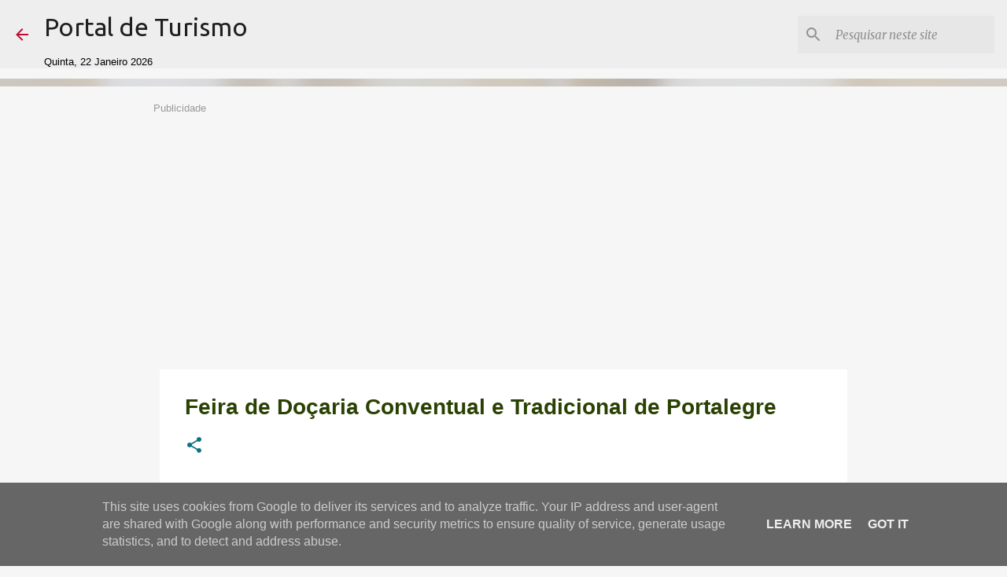

--- FILE ---
content_type: text/html; charset=utf-8
request_url: https://www.google.com/recaptcha/api2/aframe
body_size: 267
content:
<!DOCTYPE HTML><html><head><meta http-equiv="content-type" content="text/html; charset=UTF-8"></head><body><script nonce="4J0Rvvalo9pYMTOcN4qnmQ">/** Anti-fraud and anti-abuse applications only. See google.com/recaptcha */ try{var clients={'sodar':'https://pagead2.googlesyndication.com/pagead/sodar?'};window.addEventListener("message",function(a){try{if(a.source===window.parent){var b=JSON.parse(a.data);var c=clients[b['id']];if(c){var d=document.createElement('img');d.src=c+b['params']+'&rc='+(localStorage.getItem("rc::a")?sessionStorage.getItem("rc::b"):"");window.document.body.appendChild(d);sessionStorage.setItem("rc::e",parseInt(sessionStorage.getItem("rc::e")||0)+1);localStorage.setItem("rc::h",'1769061759628');}}}catch(b){}});window.parent.postMessage("_grecaptcha_ready", "*");}catch(b){}</script></body></html>

--- FILE ---
content_type: text/javascript; charset=UTF-8
request_url: https://www.portaldeturismo.pt/feeds/posts/default?orderby=published&alt=json-in-script&callback=showrandompostswiththumbs
body_size: 29701
content:
// API callback
showrandompostswiththumbs({"version":"1.0","encoding":"UTF-8","feed":{"xmlns":"http://www.w3.org/2005/Atom","xmlns$openSearch":"http://a9.com/-/spec/opensearchrss/1.0/","xmlns$blogger":"http://schemas.google.com/blogger/2008","xmlns$georss":"http://www.georss.org/georss","xmlns$gd":"http://schemas.google.com/g/2005","xmlns$thr":"http://purl.org/syndication/thread/1.0","id":{"$t":"tag:blogger.com,1999:blog-2397083923265750163"},"updated":{"$t":"2026-01-20T11:49:40.142+00:00"},"category":[{"term":"Norte"},{"term":"Evento"},{"term":"Notícias"},{"term":"Turismo histórico"},{"term":"Apoiar o turismo"},{"term":"Braga"},{"term":"Centro"},{"term":"Viana do Castelo"},{"term":"Leiria"},{"term":"Porto"},{"term":"Alentejo"},{"term":"Prémio"},{"term":"Turismo de natureza"},{"term":"Aveiro"},{"term":"Bragança"},{"term":"Guarda"},{"term":"Setúbal"},{"term":"Baloiço Panorâmico"},{"term":"Évora"},{"term":"Emprego"},{"term":"Lisboa"},{"term":"Percursos pedestres"},{"term":"Portalegre"},{"term":"Vila Real"},{"term":"Viseu"},{"term":"Coimbra"},{"term":"Alcobaça"},{"term":"Algarve"},{"term":"Barcelos"},{"term":"Castelo Branco"},{"term":"Esposende"},{"term":"Festival"},{"term":"Gerês"},{"term":"Lisboa Região"},{"term":"Minho"},{"term":"Santarém"},{"term":"Sítio arqueológico"},{"term":"Áreas protegidas"},{"term":"Aldeia histórica"},{"term":"Beja"},{"term":"Ecovia"},{"term":"Museus"},{"term":"Museus e Palácios"},{"term":"Parque Temático"},{"term":"Ponte da Barca"},{"term":"Acessibilidade"},{"term":"Arraiolos"},{"term":"Bem-estar"},{"term":"Campismo"},{"term":"Faro"},{"term":"Madeira"},{"term":"Monção"},{"term":"Ponte de Lima"},{"term":"Ribatejo"},{"term":"Romarias"},{"term":"Rota"},{"term":"Rota do Românico"},{"term":"Roteiro de São Martinho"},{"term":"Turismo rural"},{"term":"Visita online"}],"title":{"type":"text","$t":"Portal de Turismo"},"subtitle":{"type":"html","$t":"Passear Portugal: Lugares | Viagens | Experiências | portaldeturismo.pt"},"link":[{"rel":"http://schemas.google.com/g/2005#feed","type":"application/atom+xml","href":"https:\/\/www.portaldeturismo.pt\/feeds\/posts\/default"},{"rel":"self","type":"application/atom+xml","href":"https:\/\/www.blogger.com\/feeds\/2397083923265750163\/posts\/default?alt=json-in-script\u0026orderby=published"},{"rel":"alternate","type":"text/html","href":"https:\/\/www.portaldeturismo.pt\/"},{"rel":"hub","href":"http://pubsubhubbub.appspot.com/"},{"rel":"next","type":"application/atom+xml","href":"https:\/\/www.blogger.com\/feeds\/2397083923265750163\/posts\/default?alt=json-in-script\u0026start-index=26\u0026max-results=25\u0026orderby=published"}],"author":[{"name":{"$t":"Unknown"},"email":{"$t":"noreply@blogger.com"},"gd$image":{"rel":"http://schemas.google.com/g/2005#thumbnail","width":"16","height":"16","src":"https:\/\/img1.blogblog.com\/img\/b16-rounded.gif"}}],"generator":{"version":"7.00","uri":"http://www.blogger.com","$t":"Blogger"},"openSearch$totalResults":{"$t":"195"},"openSearch$startIndex":{"$t":"1"},"openSearch$itemsPerPage":{"$t":"25"},"entry":[{"id":{"$t":"tag:blogger.com,1999:blog-2397083923265750163.post-494893875643877174"},"published":{"$t":"2026-01-20T11:12:00.005+00:00"},"updated":{"$t":"2026-01-20T11:49:40.136+00:00"},"category":[{"scheme":"http://www.blogger.com/atom/ns#","term":"Ribatejo"},{"scheme":"http://www.blogger.com/atom/ns#","term":"Santarém"}],"title":{"type":"text","$t":"Coruche, uma vila no coração do Ribatejo"},"content":{"type":"html","$t":"\u003Cdiv class=\"portal-post\"\u003E\n\u003Cbr\u003E\n  \u003Ctable align=\"center\" cellpadding=\"0\" cellspacing=\"0\" class=\"tr-caption-container\" style=\"margin-left: auto; margin-right: auto;\"\u003E\u003Ctbody\u003E\u003Ctr\u003E\u003Ctd style=\"text-align: center;\"\u003E\u003Ca href=\"https:\/\/blogger.googleusercontent.com\/img\/b\/R29vZ2xl\/AVvXsEh3oT6o0mg0qSEjuRRaBo2mY_8qA8liTcYg2HHHGfoO5PeqAq-G1fBLmK4xkoBC3F_UnSQykrNZdLHzvooVZoy4E3n9bcJ-e5Ox2Ek5y5a0RcPefnSLLjoJ7av0DqbqxCAsA-gUKZhBrUcjYUrEwR55QdEau3A6JORset1BuQOPByelt55QkQ6-BLVm_zFy\/s1600\/coruche-2.png\" style=\"margin-left: auto; margin-right: auto;\"\u003E\u003Cimg alt=\"Vista de Coruche com o rio Sorraia e a paisagem ribatejana\" border=\"0\" data-original-height=\"650\" data-original-width=\"850\" src=\"https:\/\/blogger.googleusercontent.com\/img\/b\/R29vZ2xl\/AVvXsEh3oT6o0mg0qSEjuRRaBo2mY_8qA8liTcYg2HHHGfoO5PeqAq-G1fBLmK4xkoBC3F_UnSQykrNZdLHzvooVZoy4E3n9bcJ-e5Ox2Ek5y5a0RcPefnSLLjoJ7av0DqbqxCAsA-gUKZhBrUcjYUrEwR55QdEau3A6JORset1BuQOPByelt55QkQ6-BLVm_zFy\/s1600\/coruche-2.png\"\u003E\u003C\/a\u003E\u003C\/td\u003E\u003C\/tr\u003E\u003Ctr\u003E\u003Ctd class=\"tr-caption\" style=\"text-align: center;\"\u003EVista de Coruche com o rio Sorraia e a paisagem ribatejana\u003C\/td\u003E\u003C\/tr\u003E\u003C\/tbody\u003E\u003C\/table\u003E\n\u003Cbr\u003E\n  \u003Cp\u003E\n    \u003Cstrong\u003ECoruche\u003C\/strong\u003E é uma vila ribatejana marcada pela ligação profunda\n    à natureza, ao rio Sorraia e à cultura rural portuguesa. Conhecida como a\n    \u003Cstrong\u003ECapital Mundial da Cortiça\u003C\/strong\u003E, Coruche combina paisagens\n    naturais, tradições tauromáquicas e um ritmo tranquilo que convida a\n    descobrir o Ribatejo mais autêntico.\u003Cspan\u003E\u003C\/span\u003E\u003C\/p\u003E\u003C\/div\u003E\u003Ca href=\"https:\/\/www.portaldeturismo.pt\/2026\/01\/coruche-vila-no-coracao-do-ribatejo.html#more\"\u003ERead more »\u003C\/a\u003E"},"link":[{"rel":"edit","type":"application/atom+xml","href":"https:\/\/www.blogger.com\/feeds\/2397083923265750163\/posts\/default\/494893875643877174"},{"rel":"self","type":"application/atom+xml","href":"https:\/\/www.blogger.com\/feeds\/2397083923265750163\/posts\/default\/494893875643877174"},{"rel":"alternate","type":"text/html","href":"https:\/\/www.portaldeturismo.pt\/2026\/01\/coruche-vila-no-coracao-do-ribatejo.html","title":"Coruche, uma vila no coração do Ribatejo"}],"author":[{"name":{"$t":"Unknown"},"email":{"$t":"noreply@blogger.com"},"gd$image":{"rel":"http://schemas.google.com/g/2005#thumbnail","width":"16","height":"16","src":"https:\/\/img1.blogblog.com\/img\/b16-rounded.gif"}}],"media$thumbnail":{"xmlns$media":"http://search.yahoo.com/mrss/","url":"https:\/\/blogger.googleusercontent.com\/img\/b\/R29vZ2xl\/AVvXsEh3oT6o0mg0qSEjuRRaBo2mY_8qA8liTcYg2HHHGfoO5PeqAq-G1fBLmK4xkoBC3F_UnSQykrNZdLHzvooVZoy4E3n9bcJ-e5Ox2Ek5y5a0RcPefnSLLjoJ7av0DqbqxCAsA-gUKZhBrUcjYUrEwR55QdEau3A6JORset1BuQOPByelt55QkQ6-BLVm_zFy\/s72-c\/coruche-2.png","height":"72","width":"72"}},{"id":{"$t":"tag:blogger.com,1999:blog-2397083923265750163.post-304723497016111879"},"published":{"$t":"2026-01-11T08:00:00.007+00:00"},"updated":{"$t":"2026-01-16T10:10:01.800+00:00"},"category":[{"scheme":"http://www.blogger.com/atom/ns#","term":"Bragança"},{"scheme":"http://www.blogger.com/atom/ns#","term":"Museus e Palácios"},{"scheme":"http://www.blogger.com/atom/ns#","term":"Norte"}],"title":{"type":"text","$t":"Museu do Abade de Baçal | Bragança"},"content":{"type":"html","$t":"\u003Cdiv class=\"portal-post\"\u003E\n\u003Cdiv class=\"separator\" style=\"clear: both; text-align: center;\"\u003E\u003Ca href=\"https:\/\/blogger.googleusercontent.com\/img\/b\/R29vZ2xl\/AVvXsEj8k5fAsOBXRTTEQPPNBHOAiicexRLFnNmjhiQM49ii5fMIO2mHN1Asub1By0UO_ezAXgcw9sUx56tVlHkutb-nWXP6GYJ-ieBiR19_8DnI4S0KdgExEPZCHwWTeHA3IokaGQyUcTLy4Zlyzvx_h5HY7iH1T5nApCfhv0tkaRThig0jT4398hHUgBr2nA2a\/s850\/museu-abade-do-bacal-braganca-1.png\"\u003E\u003Cimg alt=\"Museu do Abade de Baçal em Bragança. Foto Museu Abade do Baçal;\" border=\"0\" data-original-height=\"650\" data-original-width=\"850\" src=\"https:\/\/blogger.googleusercontent.com\/img\/b\/R29vZ2xl\/AVvXsEj8k5fAsOBXRTTEQPPNBHOAiicexRLFnNmjhiQM49ii5fMIO2mHN1Asub1By0UO_ezAXgcw9sUx56tVlHkutb-nWXP6GYJ-ieBiR19_8DnI4S0KdgExEPZCHwWTeHA3IokaGQyUcTLy4Zlyzvx_h5HY7iH1T5nApCfhv0tkaRThig0jT4398hHUgBr2nA2a\/s16000\/museu-abade-do-bacal-braganca-1.png\"\u003E\u003C\/a\u003E\u003C\/div\u003E\n  \u003Cp\u003E\n    O \u003Cstrong\u003EMuseu do Abade de Baçal\u003C\/strong\u003E é um dos museus mais importantes\n    da região do \u003Cstrong\u003ENordeste Transmontano\u003C\/strong\u003E, situado no coração da\n    cidade de \u003Cstrong\u003EBragança\u003C\/strong\u003E. Instalado no antigo Paço Episcopal,\n    este espaço cultural reúne coleções de arte, arqueologia, etnografia,\n    numismática e história que nos transportam pela memória material e imaterial\n    da região.\u003Cspan\u003E\u003C\/span\u003E\u003C\/p\u003E\u003C\/div\u003E\u003Ca href=\"https:\/\/www.portaldeturismo.pt\/2026\/01\/museu-do-abade-de-bacal-braganca.html#more\"\u003ERead more »\u003C\/a\u003E"},"link":[{"rel":"edit","type":"application/atom+xml","href":"https:\/\/www.blogger.com\/feeds\/2397083923265750163\/posts\/default\/304723497016111879"},{"rel":"self","type":"application/atom+xml","href":"https:\/\/www.blogger.com\/feeds\/2397083923265750163\/posts\/default\/304723497016111879"},{"rel":"alternate","type":"text/html","href":"https:\/\/www.portaldeturismo.pt\/2026\/01\/museu-do-abade-de-bacal-braganca.html","title":"Museu do Abade de Baçal | Bragança"}],"author":[{"name":{"$t":"Unknown"},"email":{"$t":"noreply@blogger.com"},"gd$image":{"rel":"http://schemas.google.com/g/2005#thumbnail","width":"16","height":"16","src":"https:\/\/img1.blogblog.com\/img\/b16-rounded.gif"}}],"media$thumbnail":{"xmlns$media":"http://search.yahoo.com/mrss/","url":"https:\/\/blogger.googleusercontent.com\/img\/b\/R29vZ2xl\/AVvXsEj8k5fAsOBXRTTEQPPNBHOAiicexRLFnNmjhiQM49ii5fMIO2mHN1Asub1By0UO_ezAXgcw9sUx56tVlHkutb-nWXP6GYJ-ieBiR19_8DnI4S0KdgExEPZCHwWTeHA3IokaGQyUcTLy4Zlyzvx_h5HY7iH1T5nApCfhv0tkaRThig0jT4398hHUgBr2nA2a\/s72-c\/museu-abade-do-bacal-braganca-1.png","height":"72","width":"72"}},{"id":{"$t":"tag:blogger.com,1999:blog-2397083923265750163.post-4205060449292121670"},"published":{"$t":"2026-01-10T10:16:00.014+00:00"},"updated":{"$t":"2026-01-16T10:09:03.465+00:00"},"category":[{"scheme":"http://www.blogger.com/atom/ns#","term":"Museus e Palácios"},{"scheme":"http://www.blogger.com/atom/ns#","term":"Norte"},{"scheme":"http://www.blogger.com/atom/ns#","term":"Vila Real"}],"title":{"type":"text","$t":"Casa de Mateus: um ícone do património de Vila Real"},"content":{"type":"html","$t":"\u003Cdiv class=\"portal-post\"\u003E\n\n\u003Cdiv class=\"separator\" style=\"clear: both; text-align: center;\"\u003E\u003Ca href=\"https:\/\/blogger.googleusercontent.com\/img\/b\/R29vZ2xl\/AVvXsEhMk_awNsNEsSbNM3bB23RAuVAToKufin8QXDOjNfjC-hHmydjwQzN8WoCC6M_EhiEhE9CtKaeBKawyq8KOPst3OB_4Zv7UkNlWJuk78gYQ6wYvugMKxIlJina3jeRvMGp3vsezspwsF_OWk87IRvqitFqNBjqiDes1EJllTuL-d_bYZmDOAg1GFaIfSEzL\/s850\/casa-de-mateus-vila-real-1.png\"\u003E\u003Cimg alt=\"Casa de Mateus em Vila Real com jardins e espelho de água\" border=\"0\" data-original-height=\"650\" data-original-width=\"850\" src=\"https:\/\/blogger.googleusercontent.com\/img\/b\/R29vZ2xl\/AVvXsEhMk_awNsNEsSbNM3bB23RAuVAToKufin8QXDOjNfjC-hHmydjwQzN8WoCC6M_EhiEhE9CtKaeBKawyq8KOPst3OB_4Zv7UkNlWJuk78gYQ6wYvugMKxIlJina3jeRvMGp3vsezspwsF_OWk87IRvqitFqNBjqiDes1EJllTuL-d_bYZmDOAg1GFaIfSEzL\/s16000\/casa-de-mateus-vila-real-1.png\"\u003E\u003C\/a\u003E\u003C\/div\u003E\n\n  \n \n\n  \u003Cp\u003E\n    A \u003Cstrong\u003ECasa de Mateus\u003C\/strong\u003E é um dos mais notáveis exemplos da arquitetura\n    barroca em Portugal e um dos monumentos mais visitados da região de\n    \u003Cstrong\u003EVila Real\u003C\/strong\u003E. Conhecida pela sua elegância, simetria e ligação\n    à cultura e à paisagem do douro, esta casa senhorial é uma visita obrigatória\n    para quem passa por \u003Cb\u003ETrás-os-Montes\u003C\/b\u003E.\u003Cspan\u003E\u003C\/span\u003E\u003C\/p\u003E\u003C\/div\u003E\u003Ca href=\"https:\/\/www.portaldeturismo.pt\/2026\/01\/casa-de-mateus-em-vila-real.html#more\"\u003ERead more »\u003C\/a\u003E"},"link":[{"rel":"edit","type":"application/atom+xml","href":"https:\/\/www.blogger.com\/feeds\/2397083923265750163\/posts\/default\/4205060449292121670"},{"rel":"self","type":"application/atom+xml","href":"https:\/\/www.blogger.com\/feeds\/2397083923265750163\/posts\/default\/4205060449292121670"},{"rel":"alternate","type":"text/html","href":"https:\/\/www.portaldeturismo.pt\/2026\/01\/casa-de-mateus-em-vila-real.html","title":"Casa de Mateus: um ícone do património de Vila Real"}],"author":[{"name":{"$t":"Unknown"},"email":{"$t":"noreply@blogger.com"},"gd$image":{"rel":"http://schemas.google.com/g/2005#thumbnail","width":"16","height":"16","src":"https:\/\/img1.blogblog.com\/img\/b16-rounded.gif"}}],"media$thumbnail":{"xmlns$media":"http://search.yahoo.com/mrss/","url":"https:\/\/blogger.googleusercontent.com\/img\/b\/R29vZ2xl\/AVvXsEhMk_awNsNEsSbNM3bB23RAuVAToKufin8QXDOjNfjC-hHmydjwQzN8WoCC6M_EhiEhE9CtKaeBKawyq8KOPst3OB_4Zv7UkNlWJuk78gYQ6wYvugMKxIlJina3jeRvMGp3vsezspwsF_OWk87IRvqitFqNBjqiDes1EJllTuL-d_bYZmDOAg1GFaIfSEzL\/s72-c\/casa-de-mateus-vila-real-1.png","height":"72","width":"72"}},{"id":{"$t":"tag:blogger.com,1999:blog-2397083923265750163.post-9072897852911947783"},"published":{"$t":"2026-01-03T07:30:00.012+00:00"},"updated":{"$t":"2026-01-10T10:44:04.669+00:00"},"category":[{"scheme":"http://www.blogger.com/atom/ns#","term":"Minho"},{"scheme":"http://www.blogger.com/atom/ns#","term":"Norte"},{"scheme":"http://www.blogger.com/atom/ns#","term":"Viana do Castelo"}],"title":{"type":"text","$t":"Viana do Castelo: cidade que fica no coração"},"content":{"type":"html","$t":"\u003Cdiv class=\"portal-post\"\u003E\n\n\n\u003Cdiv class=\"separator\" style=\"clear: both; text-align: center;\"\u003E  \u003Ca href=\"https:\/\/blogger.googleusercontent.com\/img\/b\/R29vZ2xl\/AVvXsEhjTsr5KVW2Z471x_4PNeslnJ5N0h5_Z5rJAg2mra4GqGVmR3Jdd8ZHjiI1tbsmIJnzlt2pYd9sKZAbq7Yh_TQmO5uFM5trE-E52lJ8WgjMG9Cv7Yk1bm9EJvjHxpd_8rXBmtfr8JjH3Ng_cCiOsmdnsOFOXCMh22ixM7Owi5XnMncYZR-lCe9wP81fdr69\/s1024\/viana-do-castelo-1.png\"\u003E\n    \u003Cimg src=\"https:\/\/blogger.googleusercontent.com\/img\/b\/R29vZ2xl\/AVvXsEhjTsr5KVW2Z471x_4PNeslnJ5N0h5_Z5rJAg2mra4GqGVmR3Jdd8ZHjiI1tbsmIJnzlt2pYd9sKZAbq7Yh_TQmO5uFM5trE-E52lJ8WgjMG9Cv7Yk1bm9EJvjHxpd_8rXBmtfr8JjH3Ng_cCiOsmdnsOFOXCMh22ixM7Owi5XnMncYZR-lCe9wP81fdr69\/s16000\/viana-do-castelo-1.png\" \/\u003E\u003C\/a\u003E\u003C\/div\u003E\n  \n  \u003Cp\u003E\n    Localizada no norte de Portugal, junto à foz do rio Lima, \n    \u003Cstrong\u003EViana do Castelo\u003C\/strong\u003E é uma cidade que combina património histórico,\n    paisagens naturais e fortes tradições culturais. É um destino ideal para\n    quem procura mar, montanha, gastronomia e autenticidade.\n  \u003C\/p\u003E\n\n\n\n  \u003Ch2\u003EOnde fica Viana do Castelo\u003C\/h2\u003E\n\n  \u003Cp\u003E\n    Viana do Castelo pertence à região do \u003Cstrong\u003EAlto Minho\u003C\/strong\u003E, estando situada\n    entre o oceano Atlântico e a Serra de Santa Luzia. Fica a cerca de 75 km do Porto\n    e muito próxima da fronteira com a Galiza, em Espanha.\n  \u003C\/p\u003E\n\n  \u003Ch2\u003EComo chegar a Viana do Castelo\u003C\/h2\u003E\n\n  \u003Cul\u003E\n    \u003Cli\u003E\u003Cstrong\u003EDe carro:\u003C\/strong\u003E Através da A28 (Porto – Caminha)\u003C\/li\u003E\n    \u003Cli\u003E\u003Cstrong\u003EDe comboio:\u003C\/strong\u003E Linha do Minho, com ligação direta ao Porto\u003C\/li\u003E\n    \u003Cli\u003E\u003Cstrong\u003EDe autocarro:\u003C\/strong\u003E Várias carreiras regionais e nacionais\u003C\/li\u003E\n  \u003C\/ul\u003E\n\n  \u003Ch2\u003EO que visitar em Viana do Castelo\u003C\/h2\u003E\n\n  \u003Ch3\u003ESantuário de Santa Luzia\u003C\/h3\u003E\n  \u003Cdiv class=\"separator\" style=\"clear: both; text-align: center;\"\u003E\n  \u003Cimg alt=\"Santuário de Santa Luzia em Viana do Castelo\" src=\"https:\/\/blogger.googleusercontent.com\/img\/b\/R29vZ2xl\/AVvXsEjo5Z2Uuvjxo9GfYX09uPU3Ak9NexTBwdAtmmEt0kRw0Wjlh-hxgq3mUz4TWFtCiNcPpGGEW1o6fWm8fDihJwWi5SPFinhsgEQ2f1FfhbMTbBOH_eQ54s_lXhmK6qjFMS-nFGgcRi0HhzCaMvVd95wJqBA33CnLjqUBfdHJKCmFqfPIop3rWPJCkengWJ2C\/s16000\/monte_santa_luzia2.png\" \/\u003E\u003C\/div\u003E\n  \u003Cp\u003E\nNo alto do Monte de Santa Luzia que emoldura Viana do Castelo ergue-se o Templo do Sagrado Coração de Jesus, conhecido também como \u003Cb\u003ESantuário de Santa Luzia\u003C\/b\u003E.\u0026nbsp;\u003C\/p\u003E\u003Cp\u003EQuem sobe o monte recebe em troca uma vista panorâmica que enche o coração. O sublime da natureza alia-se ao engenho humano, com o Santuário a glorificar o Sagrado Coração de Jesus e Santa Luzia.\n\n    \u003Cb\u003EPode ser acedido a pé, de carro ou através do funicular\u003C\/b\u003E.\u0026nbsp;\u003C\/p\u003E\u003Cp\u003EO Santuário é um miradouro perfeito da cidade de Viana do Castelo. Do topo do monte podemos observar um rio que não se esquece e praias sem fim, que se apresentam como locais ideais para usufruir dos desportos náuticos, que passam por surf, wind surf, kite surf, indo até à vela, ao remo e à canoagem.\n  \u003C\/p\u003E\n\n\n  \u003Ch3\u003ECentro Histórico e Praça da República\u003C\/h3\u003E\n  \u003Cdiv class=\"separator\" style=\"clear: both; text-align: center;\"\u003E\n  \u003Cimg alt=\"Praça da República em Viana do Castelo\" src=\"https:\/\/blogger.googleusercontent.com\/img\/b\/R29vZ2xl\/AVvXsEgwqxzzURvFuYHxLuHAzvsE-uMPX5z-6fsedBS_aA_EvgM1001iAn1q996-bfq12WXJOa5oA1LLDo8BTfjkCNYLd0TUfjuJ2eWAVeaOzbPu6Za4PBk8CV1tkydWp1dX4njgKx3sN22wbHrDI-igrSR9I9n_bzDvhzcQur_ARG0tYeotH98jsM-xZGcmIme6\/s16000\/viana-do-castelo-praca-da-republica.png\" \/\u003E\u003C\/div\u003E\n\n  \u003Cp\u003E\n    O coração da cidade, onde se encontram edifícios históricos, fontes,\n    museus e esplanadas. É aqui que se sente a verdadeira vida local. A \u003Cb\u003EPraça da República\u003C\/b\u003E é o centro cívico e histórico de Viana do Castelo e os edifícios do topo nascente constituem um emblemático tríptico monumental de elevado valor arquitetónico: o elegante chafariz, o edifício da Misericórdia e os Antigos Paços do Concelho, cuja construção teve lugar na primeira metade do século XVI.\n  \u003C\/p\u003E\n\n  \u003Ch3\u003EPonte Eiffel\u003C\/h3\u003E\n  \u003Cp\u003E\n    Uma das imagens mais icónicas de Viana do Castelo, é a ponte metálica que atravessa o rio Lima e é atribuída à escola de Gustave Eiffel.\n  \u003C\/p\u003E\n\n  \u003Ch3\u003EPraias de Viana do Castelo\u003C\/h3\u003E\n  \u003Cp\u003E\n    A cidade possui várias praias populares, especialmente para surf e kitesurf,\n    como a \u003Cstrong\u003EPraia do Cabedelo\u003C\/strong\u003E e a \u003Cstrong\u003EPraia da Amorosa\u003C\/strong\u003E.\n  \u003C\/p\u003E\n\n  \u003Ch2\u003EGastronomia típica\u003C\/h2\u003E\n\u003Cdiv class=\"separator\" style=\"clear: both; text-align: center;\"\u003E\u003Ca href=\"https:\/\/blogger.googleusercontent.com\/img\/b\/R29vZ2xl\/AVvXsEj5_o1m86NVp31_BERkR2cbWjWT-5Sr6MsxJPGO-Y-7aLMD2QV3NEYmRVkvAW4VRnC9V71QbPpMDoJEaqLCLBcTMbXt2ugkDPgm_SKD2kizl8NizAHmr0USaYJv4XhyRpfCFPkza8FsLAG5fWVyIzwgxl423rlbzdfnC4vWzsSBrxkS4lM_MhKDeso-q9eE\/s726\/viana-do-castelo-gastronomia-1.png\"\u003E\u003Cimg border=\"0\" data-original-height=\"610\" data-original-width=\"726\" height=\"538\" src=\"https:\/\/blogger.googleusercontent.com\/img\/b\/R29vZ2xl\/AVvXsEj5_o1m86NVp31_BERkR2cbWjWT-5Sr6MsxJPGO-Y-7aLMD2QV3NEYmRVkvAW4VRnC9V71QbPpMDoJEaqLCLBcTMbXt2ugkDPgm_SKD2kizl8NizAHmr0USaYJv4XhyRpfCFPkza8FsLAG5fWVyIzwgxl423rlbzdfnC4vWzsSBrxkS4lM_MhKDeso-q9eE\/w640-h538\/viana-do-castelo-gastronomia-1.png\" width=\"640\" \/\u003E\u003C\/a\u003E\u003C\/div\u003E\n  \u003Cp\u003E\n    A gastronomia vianense é rica e baseada em\u003Cb\u003E produtos do mar e da terra\u003C\/b\u003E.\u0026nbsp;\u003C\/p\u003E\u003Cp\u003EPara além dos inúmeros pratos de bacalhau, dos quais se destaca o \u003Cb\u003E“Bacalhau à Viana”\u003C\/b\u003E, são também dignos de realce o peixe fresco, o marisco, o arroz de sarrabulho, sempre acompanhados do inigualável Vinho Verde.\u0026nbsp;\u003C\/p\u003E\u003Cp\u003EPara sobremesa, o destaque vai para a conventual \u003Cb\u003E\"Torta de Viana\"\u003C\/b\u003E.\n\nPara os mais gulosos, Viana do Castelo oferece através de pastelarias afamadas, as Bolas de Berlim do Natário ou as Meias-Luas de Viana, com a sua combinação perfeita de amêndoas e ovos. Mas em relação aos doces, há mais, como os Sidónios, as Santas Luzias, os Biscoitos de Viana e os Doces de Gema.\u0026nbsp;\u003C\/p\u003E\u003Cp\u003EEstas são apenas algumas das delícias que esperam por si.\n    Alguns pratos típicos incluem:\n  \u003C\/p\u003E\n\n  \u003Cul\u003E\n    \u003Cli\u003EBacalhau à Viana\u003C\/li\u003E\n    \u003Cli\u003EArroz de sarrabulho\u003C\/li\u003E\n    \u003Cli\u003EPolvo à lagareiro\u003C\/li\u003E\n    \u003Cli\u003EDoces tradicionais, como a Torta de Viana e vinho verde\u003C\/li\u003E\n  \u003C\/ul\u003E\n\n  \u003Ch2\u003EFestas e tradições\u003C\/h2\u003E\n\n  \u003Cp\u003E\n    O maior destaque vai para as \u003Cstrong\u003EFestas da Senhora da Agonia\u003C\/strong\u003E,\n    realizadas em agosto. São conhecidas pelos trajes tradicionais,\n    desfiles etnográficos e pelo uso exuberante de ouro minhoto.\n  \u003C\/p\u003E\n  \n  \u003Ch2\u003EEm Agenda\u003C\/h2\u003E\n\n  \u003Ch3\u003E1. Mercado dos Descobrimentos\u003C\/h3\u003E\n  \u003Cp\u003EEm junho, Viana transforma-se num espaço de história viva com o Mercado dos Descobrimentos, uma recriação histórica que homenageia a Era dos Descobrimentos, na qual Portugal teve um papel de destaque.\u003C\/p\u003E\n  \u003Ch3\u003E2. Festas e Romaria da Senhora da Agonia\u003C\/h3\u003E\n  \u003Cp\u003EO \u003Cb\u003EDia de Nossa Senhora da Agonia\u003C\/b\u003E celebra-se a \u003Cb\u003E20 de agosto\u003C\/b\u003E, sendo um momento de profunda devoção e tradição em Portugal. Em Viana do Castelo, esta data marca o ponto alto das grandiosas Festas e Romaria d'Agonia, que enchem a cidade de cor, música, danças e procissões. Programa em \u003Ca href=\"https:\/\/festasdagonia.com\/\"\u003Ehttps:\/\/festasdagonia.com\/\u003C\/a\u003E\u003C\/p\u003E\n\n  \u003Ch2\u003EDicas de visita\u003C\/h2\u003E\n\n  \u003Cul\u003E\n    \u003Cli\u003EA melhor época para visitar é entre maio e setembro\u003C\/li\u003E\n    \u003Cli\u003ELeve calçado confortável para caminhar pelo centro histórico\u003C\/li\u003E\n    \u003Cli\u003EReserve alojamento com antecedência em época de festas\u003C\/li\u003E\n    \u003Cli\u003ENão deixe de subir ao Santuário de Santa Luzia ao pôr do sol\u003C\/li\u003E\n  \u003C\/ul\u003E\n\n  \u003Ch2\u003EVale a pena visitar Viana do Castelo?\u003C\/h2\u003E\n\n  \u003Cp\u003E\n    Sem dúvida. Viana do Castelo é um destino completo, ideal para escapadinhas,\n    férias de verão ou fins de semana prolongados. A combinação de cultura,\n    natureza e tradição torna esta cidade única no norte de Portugal.\u003C\/p\u003E\u003Cp dir=\"ltr\" style=\"line-height: 1.1; margin-bottom: 3pt; margin-top: 0pt;\"\u003E\u003Cspan style=\"color: #444444; font-family: verdana;\"\u003E\u003Cb\u003EViana do Castelo\u003C\/b\u003E\u003C\/span\u003E\u003C\/p\u003E\u003Cp dir=\"ltr\" style=\"line-height: 1.1; margin-bottom: 3pt; margin-top: 0pt;\"\u003E\u003Cspan style=\"color: #444444; font-family: verdana;\"\u003ERegião do Minho\u003C\/span\u003E\u003C\/p\u003E\u003Cp dir=\"ltr\" style=\"line-height: 1.1; margin-bottom: 3pt; margin-top: 0pt;\"\u003E\u003Cspan style=\"color: #444444; font-family: verdana;\"\u003EPortugal\u003C\/span\u003E\u003C\/p\u003E\u003C\/div\u003E"},"link":[{"rel":"edit","type":"application/atom+xml","href":"https:\/\/www.blogger.com\/feeds\/2397083923265750163\/posts\/default\/9072897852911947783"},{"rel":"self","type":"application/atom+xml","href":"https:\/\/www.blogger.com\/feeds\/2397083923265750163\/posts\/default\/9072897852911947783"},{"rel":"alternate","type":"text/html","href":"https:\/\/www.portaldeturismo.pt\/2025\/09\/viana-do-castelo.html","title":"Viana do Castelo: cidade que fica no coração"}],"author":[{"name":{"$t":"Unknown"},"email":{"$t":"noreply@blogger.com"},"gd$image":{"rel":"http://schemas.google.com/g/2005#thumbnail","width":"16","height":"16","src":"https:\/\/img1.blogblog.com\/img\/b16-rounded.gif"}}],"media$thumbnail":{"xmlns$media":"http://search.yahoo.com/mrss/","url":"https:\/\/blogger.googleusercontent.com\/img\/b\/R29vZ2xl\/AVvXsEhjTsr5KVW2Z471x_4PNeslnJ5N0h5_Z5rJAg2mra4GqGVmR3Jdd8ZHjiI1tbsmIJnzlt2pYd9sKZAbq7Yh_TQmO5uFM5trE-E52lJ8WgjMG9Cv7Yk1bm9EJvjHxpd_8rXBmtfr8JjH3Ng_cCiOsmdnsOFOXCMh22ixM7Owi5XnMncYZR-lCe9wP81fdr69\/s72-c\/viana-do-castelo-1.png","height":"72","width":"72"}},{"id":{"$t":"tag:blogger.com,1999:blog-2397083923265750163.post-1807639402331342787"},"published":{"$t":"2026-01-03T05:30:00.010+00:00"},"updated":{"$t":"2026-01-10T12:22:03.771+00:00"},"category":[{"scheme":"http://www.blogger.com/atom/ns#","term":"Alentejo"},{"scheme":"http://www.blogger.com/atom/ns#","term":"Portalegre"}],"title":{"type":"text","$t":"Sousel: uma surpresa no alto Alentejo"},"content":{"type":"html","$t":"\u003Cdiv class=\"portal-post\"\u003E\n\n\u003Cdiv class=\"separator\" style=\"clear: both; text-align: center;\"\u003E\u003Ca href=\"https:\/\/blogger.googleusercontent.com\/img\/b\/R29vZ2xl\/AVvXsEhIf641tQb9Y44gCj-8Vwpog-EsmxXAFqfs3buaXLeZukmiw9R1QyhMorLsVLHIUX8xZv50FdD9UoGzcBVnfLkbboNIb5mcGSN3_cQiVaGfI6yqQh3LCi6a6EVxER07BaipS4pB8_MqIz47pmcw3rZmbxvj9JWniErCgwhUALUEaMwRKnUwdF_X19jQES0Z\/s850\/sousel-sao-miguel.png\"\u003E\u003Cimg border=\"0\" data-original-height=\"650\" data-original-width=\"850\" src=\"https:\/\/blogger.googleusercontent.com\/img\/b\/R29vZ2xl\/AVvXsEhIf641tQb9Y44gCj-8Vwpog-EsmxXAFqfs3buaXLeZukmiw9R1QyhMorLsVLHIUX8xZv50FdD9UoGzcBVnfLkbboNIb5mcGSN3_cQiVaGfI6yqQh3LCi6a6EVxER07BaipS4pB8_MqIz47pmcw3rZmbxvj9JWniErCgwhUALUEaMwRKnUwdF_X19jQES0Z\/s16000\/sousel-sao-miguel.png\" \/\u003E\u003C\/a\u003E\u003C\/div\u003E\n\u003Cbr \/\u003E\n\n  \u003Cp\u003E\n    Sousel é uma vila encantadora no \u003Cstrong\u003EAlto Alentejo\u003C\/strong\u003E, marcada pela sua\n    paisagem rural típica de montados, olivais e planícies agrícolas.\n    Conhecida pela sua hospitalidade, gastronomia tradicional e eventos culturais, é um destino perfeito para quem procura tranquilidade e autenticidade.\u0026nbsp;\u003C\/p\u003E\u003Cp\u003EÉ também sede do município de Sousel com 4 freguesias (Cano, Casa Branca, Santo Amaro e Sousel). Vincadamente agrícola, o concelho integra uma paisagem marcada pelo montado, cereais e olivais.\u003C\/p\u003E\u003Cp\u003ESousel, terra simpática e de gente acolhedora, atrai milhares de visitantes nas suas festas e romarias, como as festas em honra de Nossa Senhora da Orada ou de Nossa Senhora do Carmo, na Serra de São Miguel. \n\nContactar com esta serra, é ter no horizonte um esplendor verde por entre olivais centenários.\u0026nbsp;\u003C\/p\u003E\n\n\n  \u003Ch2\u003EOnde fica Sousel\u003C\/h2\u003E\n  \u003Cp\u003E\n    A vila situa-se no distrito de Portalegre, no interior de Portugal, fazendo\n    fronteira com municípios como Avis, Fronteira, Estremoz e Mora.\u0026nbsp; O concelho é ainda marcado pelas elevações de São Bartolomeu, de São Miguel e do Caixeiro.\u003C\/p\u003E\n\n  \u003Ch2\u003EComo chegar\u003C\/h2\u003E\n  \u003Cul\u003E\n    \u003Cli\u003E\u003Cstrong\u003EDe carro:\u003C\/strong\u003E A partir de Lisboa ou Porto, por autoestradas e\n    nacionais (via A6 e depois IP\/EN locais).\u003C\/li\u003E\n    \u003Cli\u003E\u003Cstrong\u003ETransportes locais:\u003C\/strong\u003E Pode-se usar ônibus regionais até portos\n    próximos e depois seguir de táxi ou transporte local.\u003C\/li\u003E\n    \u003Cli\u003E\u003Cstrong\u003EPosto de Turismo:\u003C\/strong\u003E Consulta o posto local para informações\n    atualizadas sobre ligações.\u0026nbsp;\u003C\/li\u003E\n  \u003C\/ul\u003E\n\n  \u003Ch2\u003EPrincipais atrações em Sousel\u003C\/h2\u003E\n\n  \u003Ch3\u003ESerra de São Miguel e Natureza\u003C\/h3\u003E\n  \u003Cdiv style=\"text-align: center;\"\u003E\u003Cimg alt=\"Capela Nossa Senhora do Carmo e Praça de touros na Serra de São Miguel\" border=\"0\" data-original-height=\"401\" data-original-width=\"751\" src=\"https:\/\/blogger.googleusercontent.com\/img\/b\/R29vZ2xl\/AVvXsEgL4c54qYpTdQAArnYMbQu_GQPBYaGG6lPJoTFr6IwTLain8IbtM-CR6_CPeAgSxCO_h4Mk2VTYagf-FC3Qk8pJPLqdFmv-3rHYM2D-ESM2ZkFdhm8ZTeBFRLzS-M-yCMElInouHiCDK75kFzMBQ3FaRmMJIwsTMIyD4Q-GtSHBvpsuV0T4J0Vk-UIDpg\/s16000\/Sousel-serra-de-sao-miguel-400.png\" \/\u003E\u003C\/div\u003E\u003Cspan style=\"background-color: white; color: #666666; font-family: times; text-align: center;\"\u003E\u003Cdiv style=\"text-align: center;\"\u003ECapela Nossa Senhora do Carmo e Praça de touros na Serra de São Miguel\u003C\/div\u003E\u003C\/span\u003E\u003Cp\u003E\n    Subir à Serra de São Miguel oferece vistas amplas sobre olivais e planícies,\n    assim como um trilho pedestre de cerca de 11 km que permite apreciar a\n    natureza rural alentejana. Na Serra de São Miguel poderá também observar as características de um forno de cal centenário, ver a Capela Nossa Senhora do Carmo e vislumbrar a praça de touros mais antiga do país - a Praça Pedro Louceiro. Tudo isto enquanto se perde pelo imenso património natural que o local oferece.\u003C\/p\u003E\n\n\n  \u003Ch3\u003EIgrejas e Património Religioso\u003C\/h3\u003E\n\u003Cdiv class=\"separator\" style=\"clear: both; text-align: center;\"\u003E\u003Cimg border=\"0\" data-original-height=\"504\" data-original-width=\"800\" src=\"https:\/\/blogger.googleusercontent.com\/img\/b\/R29vZ2xl\/AVvXsEgkBKhz9Ki1aTKl6n6YoLk6F6kR23xb7KTAsKMx4aRpg8OnTA7d6NtN7oogFbXkK5P6ztZULqAN451Om3YtrydpAGcjM3VBsz2IowKBpzTVgojoE8-KZfVmzFvO81zU5CL2LaKSuqnh416sJG2OA8MUwiOVIz3b0POjIl_79i3FzxGaE4MDZUFznSYwKA\/s16000\/Sousel-igreja-matriz.png\" \/\u003E\u003C\/div\u003E\u003Cdiv class=\"separator\" style=\"clear: both; text-align: center;\"\u003E\u003Cspan style=\"color: #666666; font-family: times;\"\u003EIgreja Matriz de Sousel\u003C\/span\u003E\u003C\/div\u003E\n  \u003Cp\u003E\n    Sousel possui um rico património religioso com várias igrejas e capelas,\n    incluindo a \u003Cstrong\u003EIgreja Matriz de Sousel\u003C\/strong\u003E, as igrejas da Misericórdia, do Convento de Santo António, de São Miguel Arcanjo e de Nossa Senhora do Rosário e as capelas de Nossa Senhora da Orada, do Espírito Santo, de São Sebastião, de Nossa Senhora do Carmo e de Santo António. \u003C\/p\u003E\n\n  \u003Ch3\u003EMuseu dos Cristos\u003C\/h3\u003E\n\u003Cdiv class=\"separator\" style=\"clear: both; text-align: center;\"\u003E\n  \u003Cimg border=\"0\" data-original-height=\"768\" data-original-width=\"1024\" src=\"https:\/\/blogger.googleusercontent.com\/img\/b\/R29vZ2xl\/AVvXsEgtqPigdgDM3mwMfg2lVnB7nqgTBpXu_9Xu8eIxJ-YZjBJemwvPLTS-XQLk2WsvaOcbl6Ryxa0oWQfb-LW4OrMq4Uou5ohGKV-MG9SXhL_z2KY22Rmf8QdlVSZpXZO-vpLhcr_Q_3EpdPG6tsbogA5O6BS8Ba8I142dgpb07oKB3yiNXYNvJN4w73CtMA\/s16000\/Sousel-museu%20dos%20cristos.png\" \/\u003E\u003C\/div\u003E\u003Cdiv class=\"separator\" style=\"clear: both; text-align: center;\"\u003E\u003Cspan style=\"color: #666666; font-family: times;\"\u003EColeção de Cristos\u003C\/span\u003E\u003C\/div\u003E\n  \u003Cp\u003E\n    O \u003Cstrong\u003EMuseu dos Cristos\u003C\/strong\u003E apresenta uma coleção de 1486 imagens de Cristo\n    de diferentes épocas e estilos, tornando-se um dos principais pontos culturais\n    da vila. A coleção foi adquirida pelo Município de Sousel em fevereiro de 1990 à família Lobo, herdeiros do falecido Venceslau Lobo, um comerciante de antiguidades de Borba, que foi colecionando estas imagens ao longo da sua vida.\n  \u003C\/p\u003E\n\n  \u003Ch2\u003EGastronomia local\u003C\/h2\u003E\n\u003Cdiv class=\"separator\" style=\"clear: both; text-align: center;\"\u003E\u003Cimg border=\"0\" data-original-height=\"768\" data-original-width=\"1110\" src=\"https:\/\/blogger.googleusercontent.com\/img\/b\/R29vZ2xl\/AVvXsEiXMP73iRg-nl_d8DvGk0b-gz7xL85Ar3cG8KIKmI914uk2Zf09bbxmkdXIBQGsHQ1i-sCKun5v_B7FJqS2SP0aQHyet65ZkbLwGF-mzEcMa3bsUqw4SyJjcUCbxpmB0_bjIONlQOpqPnfd8H8ZgszczMhpnmkV_cZn5SxFrOEkDFnJB9il2J88_Fq_7w\/s16000\/sousel-ensopado-de-borrego.jpg\" \/\u003E\u003C\/div\u003E\u003Cdiv class=\"separator\" style=\"clear: both; text-align: center;\"\u003E\u003Cspan style=\"color: #666666; font-family: times;\"\u003EEnsopado de Borrego\u003C\/span\u003E\u003C\/div\u003E\n  \u003Cp\u003E\n    Sousel destaca-se pela gastronomia tradicional alentejana. A vila é também\n    conhecida como a \u003Cstrong\u003E“Capital do Borrego”\u003C\/strong\u003E, devido à forte tradição na\n    criação de ovinos e ao sabor característico da carne de borrego.\n    Alguns pratos típicos incluem ensopado de borrego, sarrabulho, coelho frito\n    ou assado e doces regionais como bolo de azeite e mel.\u0026nbsp;\u003C\/p\u003E\n\n  \u003Ch2\u003EEventos e tradições\u003C\/h2\u003E\n  \u003Cp\u003E\n    Sousel celebra várias festas e romarias ao longo do ano, incluindo festividades\n    em honra de \u003Cstrong\u003ENossa Senhora da Orada\u003C\/strong\u003E e \u003Cstrong\u003ENossa Senhora do Carmo\u003C\/strong\u003E na Serra\n    de São Miguel.\u0026nbsp;\u003C\/p\u003E\u003Cp\u003EA vila também participa em eventos gastronómicos regionais,\n    como a \u003Cem\u003EQuinzena Gastronómica do Borrego\u003C\/em\u003E, promovida no contexto do\n    turismo regional.\u003C\/p\u003E\n\n  \u003Ch2\u003EDicas de visita\u003C\/h2\u003E\n  \u003Cul\u003E\n    \u003Cli\u003EExplore as paisagens naturais caminhando pelos trilhos locais.\u003C\/li\u003E\n    \u003Cli\u003EProve os pratos tradicionais em restaurantes locais e tasquinhas.\u003C\/li\u003E\n    \u003Cli\u003EVisite o Museu dos Cristos para conhecer mais sobre arte sacra.\u003C\/li\u003E\n    \u003Cli\u003EVerifique no Posto de Turismo atividades e eventos sazonais antes da visita.\u0026nbsp;\u003C\/li\u003E\n  \u003C\/ul\u003E\n\n  \u003Ch2\u003EInformação útil\u003C\/h2\u003E\n  \u003Cp\u003E\u003Cspan style=\"font-family: inherit;\"\u003ESousel oferece ao visitante várias opções de alojamento em unidades de turismo rural ou alojamento local.\u0026nbsp;\u003C\/span\u003E\u003C\/p\u003E\n  \u003Cp dir=\"ltr\" style=\"line-height: 1.1; margin-bottom: 3pt; margin-top: 0pt;\"\u003E\u003Ca href=\"https:\/\/www.cm-sousel.pt\/sou-visitante\/souturismo\/onde-dormir\/\" rel=\"nofollow\" style=\"white-space-collapse: preserve;\" target=\"_blank\"\u003E\u003Cu\u003E\u003Cspan style=\"font-family: inherit;\"\u003EOnde dormir\u003C\/span\u003E\u003C\/u\u003E\u003C\/a\u003E\u003C\/p\u003E\n  \u003Cp dir=\"ltr\" style=\"line-height: 1.1; margin-bottom: 3pt; margin-top: 0pt;\"\u003E\u003Ca href=\"https:\/\/www.cm-sousel.pt\/sou-visitante\/souturismo\/onde-comer\/restaurantes\/\" rel=\"nofollow\" target=\"_blank\"\u003E\u003Cspan style=\"font-family: inherit;\"\u003E\u003Cu\u003EOnde comer\u003C\/u\u003E\u003C\/span\u003E\u003C\/a\u003E\u003C\/p\u003E\n  \u003Cp dir=\"ltr\" style=\"line-height: 1.1; margin-bottom: 3pt; margin-top: 0pt;\"\u003E\u003Ca href=\"https:\/\/www.visitalentejo.pt\/pt\/o-alentejo\/natureza\/percursos-transalentejo\/sousel\/\" rel=\"nofollow\" target=\"_blank\"\u003E\u003Cspan style=\"font-family: inherit;\"\u003E\u003Cu\u003EPercurso pedestre\u003C\/u\u003E\u003C\/span\u003E\u003C\/a\u003E\u003C\/p\u003E\u003Cp dir=\"ltr\" style=\"line-height: 1.1; margin-bottom: 3pt; margin-top: 0pt;\"\u003E\u003Ca href=\"https:\/\/www.souselcapitaldoborrego.pt\/\" target=\"_blank\"\u003E\u003Cspan style=\"font-family: inherit;\"\u003EEventos \"Sousel, capital do Borrego\"\u003C\/span\u003E\u003C\/a\u003E\u003C\/p\u003E\u003Cp\u003E\u003Cspan style=\"font-family: inherit;\"\u003EFaça uma visita e aproveite os encantos deste local, com muito para ver, descobrir e saborear!\u003C\/span\u003E\u003C\/p\u003E\n   \u003Cp dir=\"ltr\" style=\"line-height: 1.1; margin-bottom: 3pt; margin-top: 0pt;\"\u003E\u003Cspan style=\"color: #444444; font-family: verdana;\"\u003E\u003Cb\u003ESousel\u003C\/b\u003E\u003C\/span\u003E\u003C\/p\u003E \u003Cp dir=\"ltr\" style=\"line-height: 1.1; margin-bottom: 3pt; margin-top: 0pt;\"\u003E\u003Cspan style=\"color: #444444; font-family: verdana;\"\u003EPortalegre\u003C\/span\u003E\u003C\/p\u003E\u003Cp dir=\"ltr\" style=\"line-height: 1.1; margin-bottom: 3pt; margin-top: 0pt;\"\u003E\u003Cspan style=\"color: #444444; font-family: verdana;\"\u003ERegião do Alentejo\u003C\/span\u003E\u003C\/p\u003E\u003Cp dir=\"ltr\" style=\"line-height: 1.1; margin-bottom: 3pt; margin-top: 0pt;\"\u003E\u003Cspan style=\"color: #444444; font-family: verdana;\"\u003EPortugal\u003C\/span\u003E\u003C\/p\u003E\u003C\/div\u003E"},"link":[{"rel":"edit","type":"application/atom+xml","href":"https:\/\/www.blogger.com\/feeds\/2397083923265750163\/posts\/default\/1807639402331342787"},{"rel":"self","type":"application/atom+xml","href":"https:\/\/www.blogger.com\/feeds\/2397083923265750163\/posts\/default\/1807639402331342787"},{"rel":"alternate","type":"text/html","href":"https:\/\/www.portaldeturismo.pt\/2022\/06\/sousel-uma-surpresa-no-alto-alentejo.html","title":"Sousel: uma surpresa no alto Alentejo"}],"author":[{"name":{"$t":"Unknown"},"email":{"$t":"noreply@blogger.com"},"gd$image":{"rel":"http://schemas.google.com/g/2005#thumbnail","width":"16","height":"16","src":"https:\/\/img1.blogblog.com\/img\/b16-rounded.gif"}}],"media$thumbnail":{"xmlns$media":"http://search.yahoo.com/mrss/","url":"https:\/\/blogger.googleusercontent.com\/img\/b\/R29vZ2xl\/AVvXsEhIf641tQb9Y44gCj-8Vwpog-EsmxXAFqfs3buaXLeZukmiw9R1QyhMorLsVLHIUX8xZv50FdD9UoGzcBVnfLkbboNIb5mcGSN3_cQiVaGfI6yqQh3LCi6a6EVxER07BaipS4pB8_MqIz47pmcw3rZmbxvj9JWniErCgwhUALUEaMwRKnUwdF_X19jQES0Z\/s72-c\/sousel-sao-miguel.png","height":"72","width":"72"}},{"id":{"$t":"tag:blogger.com,1999:blog-2397083923265750163.post-8700251773088578478"},"published":{"$t":"2026-01-02T09:00:00.117+00:00"},"updated":{"$t":"2026-01-10T10:59:34.618+00:00"},"category":[{"scheme":"http://www.blogger.com/atom/ns#","term":"Minho"},{"scheme":"http://www.blogger.com/atom/ns#","term":"Norte"},{"scheme":"http://www.blogger.com/atom/ns#","term":"Ponte da Barca"},{"scheme":"http://www.blogger.com/atom/ns#","term":"Viana do Castelo"}],"title":{"type":"text","$t":"Ponte da Barca, entre natureza e aventura"},"content":{"type":"html","$t":"\u003Cdiv class=\"portal-post\"\u003E\n\n\u003Cdiv class=\"separator\" style=\"clear: both; text-align: center;\"\u003E\u003Cimg alt=\"Vista da Ponte da Barca sobre o Rio Lima\" border=\"0\" data-original-height=\"575\" data-original-width=\"1024\" src=\"https:\/\/blogger.googleusercontent.com\/img\/b\/R29vZ2xl\/AVvXsEh-h7jqZsqx8J3b-PTUbTSYK-IbLaIT33R2tNwWMDyxMjdzGSbsjuvhn_9woFMiig0jjYUxflZZOwW61d1KYOBD4kuyt8AtXGLCgll3L7WGjUbegUT2x17Cm9gGdLpGRaY22AFQeNHIdXnzvCmdbAAG6xV-xLXSLoQwUNcC4wF2xOCd_0ojgOe0Md0ofcTZ\/s16000\/ponte-da-barca-2.png\" \/\u003E\u003C\/div\u003E\u003Cbr \/\u003E\n \n\n  \u003Cp\u003E\u003Cb\u003E\n    Ponte da Barca\u003C\/b\u003E é uma vila pitoresca situada no coração do \n    \u003Cstrong\u003EAlto Minho\u003C\/strong\u003E, no norte de Portugal. Conhecida pelo seu centro histórico, paisagens \n    naturais e tradições culturais, é um destino ideal para quem procura \n    história, gastronomia e atividades ao ar livre.\u0026nbsp;\u003C\/p\u003E\u003Cp\u003ESituada numa região verdejante junto ao Rio Lima, pensa-se que Ponte da Barca foi buscar o seu nome à \"barca\" que fazia a ligação entre as duas margens, muitas vezes de peregrinos a caminho de Santiago de Compostela, sendo a \"ponte\" construída em meados do séc. XIV.\u003C\/p\u003E\n\n  \n\n  \u003Ch2\u003EOnde fica Ponte da Barca\u003C\/h2\u003E\n  \u003Cp\u003E\n    A vila está localizada numa região verdejante à beira do \u003Cstrong\u003Erio Lima\u003C\/strong\u003E, no distrito de Viana do Castelo, sendo parte do Vale do Lima e fazendo fronteira com outras localidades históricas\n    do Minho.\u0026nbsp;\u003C\/p\u003E\n\n  \u003Ch2\u003EComo chegar\u003C\/h2\u003E\n  \u003Cul\u003E\n    \u003Cli\u003E\u003Cstrong\u003EDe carro:\u003C\/strong\u003E Acesso pela A3 ou A27 + estradas nacionais, ideal para\n    explorar o Alto Minho.\u003C\/li\u003E\n    \u003Cli\u003E\u003Cstrong\u003EDe transporte público:\u003C\/strong\u003E Bus\/Autocarro desde o Porto ou Braga até\n    Viana do Castelo e depois ligações regionais para Ponte da Barca.\u003C\/li\u003E\n  \u003C\/ul\u003E\n\n  \u003Ch2\u003EO que visitar em Ponte da Barca\u003C\/h2\u003E\n\n  \u003Ch3\u003EPonte Medieval sobre o Rio Lima\u003C\/h3\u003E\n  \u003Cp\u003E\n    O principal símbolo da vila, construída no século XIV, que substituiu a “barca”\n    usada para atravessar o rio — dando origem ao nome local.\u0026nbsp;\u003C\/p\u003E\u003Cp\u003E\u003Cbr \/\u003E\u003C\/p\u003E\n\n  \u003Cdiv style=\"text-align: center;\"\u003E\u003Cimg border=\"0\" data-original-height=\"952\" data-original-width=\"1302\" src=\"https:\/\/blogger.googleusercontent.com\/img\/b\/R29vZ2xl\/AVvXsEjBNUyYhXjKcrXm-kHS9zNFXwYU-_E6P2bhqpmHWHa93e5NvUnwaumj7ycp1aZ4y-aF-_Qmte0NklIiQuqvxSVxHtuX2hiTIwtvpOnVrZrDPonRiXEQr4fh4lbFEEAg16pU1rx5rUl2VE1FVkPLFqUnj5P2ecDDsjD4w9MHNRD_Hvd6fL5l2V7691vlbWZ6\/s16000\/ponte-da-barca-antigo-mercado-e-pelourinho.png\" \/\u003E\u003C\/div\u003E\u003Cdiv style=\"text-align: center;\"\u003EAntigo mercado pombalino, o Pelourinho e a Torre da Igreja de São João Baptista\u003C\/div\u003E\u003Ch3\u003ECentro Histórico\u003C\/h3\u003E\n\n  \u003Cp\u003E\n    O passeio pelas ruas estreitas e sinuosas, serve para conhecer a Praça do Mercado Pombalino (séc. XVII),\n    o Pelourinho (séc. XVI), a Capela da Lapa e a Igreja da Misericórdia — uma das mais antigas de\n    Portugal.\u0026nbsp;\u003C\/p\u003E\n\n  \u003Ch3\u003EJardim dos Poetas\u003C\/h3\u003E\n  \u003Cp\u003E\n    Um espaço verde tranquilo com vistas sobre o Lima, dedicado a figuras literárias\n    locais e perfeito para relaxar junto à natureza.\u0026nbsp;\u003C\/p\u003E\n\n  \u003Ch3\u003EIgreja Matriz e Casas Solarengas\u003C\/h3\u003E\n  \u003Cp\u003E\n    A Igreja Matriz do século XVII e casas nobres, como a Casa de Farias, refletem\n    a história e o património aristocrático da vila.\u003C\/p\u003E\n\n  \u003Ch3\u003EAtrações Naturais e Arredores\u003C\/h3\u003E\n  \u003Cp\u003ENa freguesia de Bravães, o \u003Cb\u003EMosteiro Românico\u003C\/b\u003E, a Capela da Pegadinha, com o seu bonito miradouro, e o lugar da Fonte Santa, nas margens do rio Lima merecem uma visita.\u003C\/p\u003E\u003Cp\u003EParte do concelho de Ponte da Barca está inserido no\u0026nbsp;\u003Cstrong\u003EParque Nacional da Peneda-Gerês\u003C\/strong\u003E, onde trilhos, vales e paisagens naturais convidam a caminhadas, passeios de bicicleta e atividades ao ar livre.\u0026nbsp;\u003C\/p\u003E\u003Cp\u003E\u003Cbr \/\u003E\u003C\/p\u003E\u003Cdiv class=\"separator\" style=\"clear: both; text-align: center;\"\u003E\u003Ca href=\"https:\/\/blogger.googleusercontent.com\/img\/b\/R29vZ2xl\/AVvXsEhLjfsJU8T21gtHgnqEw-iZej5XOwk74MGrYTmwJzWQotX4Zrt8dsnjOqCav79OmthohFIv1mhxUFXagfte966FB9XxbNPHpVCGU6zuPb8cBRv6QuLOGN-MhWsd0jQRvI8LOPlIYBEre4HYNBV6MGJnbJMRT3tzqJvfJIApVKx0_JVjol299Qzmoky3L3PQ\/s750\/lindoso-castelo-espigueiros.png\"\u003E\u003Cimg border=\"0\" data-original-height=\"650\" data-original-width=\"750\" src=\"https:\/\/blogger.googleusercontent.com\/img\/b\/R29vZ2xl\/AVvXsEhLjfsJU8T21gtHgnqEw-iZej5XOwk74MGrYTmwJzWQotX4Zrt8dsnjOqCav79OmthohFIv1mhxUFXagfte966FB9XxbNPHpVCGU6zuPb8cBRv6QuLOGN-MhWsd0jQRvI8LOPlIYBEre4HYNBV6MGJnbJMRT3tzqJvfJIApVKx0_JVjol299Qzmoky3L3PQ\/s16000\/lindoso-castelo-espigueiros.png\" \/\u003E\u003C\/a\u003E\u003C\/div\u003E\u003Cdiv style=\"text-align: center;\"\u003EAldeia do Lindoso, Foto Aldeias de Portugal\u003C\/div\u003E\u003Cp\u003E\u003Cbr \/\u003E\u003C\/p\u003E\u003Cp\u003EA 25 quilómetros de Ponte da Barca, a \u003Cb\u003Ealdeia do Lindoso\u003C\/b\u003E, uma das mais lindas aldeias históricas de Portugal, alberga o \u003Cb\u003ECastelo do Lindoso\u003C\/b\u003E do séc. XIII que teve um papel importante na defesa da região e o maior \u003Cb\u003Econjunto de Espigueiros\u003C\/b\u003E da península ibérica.\u003C\/p\u003E\n\n  \u003Ch2\u003EGastronomia típica\u003C\/h2\u003E\n  \u003Cp\u003E\n    A gastronomia de Ponte da Barca combina sabores tradicionais do Minho:\n  \u003C\/p\u003E\n  \u003Cul\u003E\n    \u003Cli\u003EPapas de sarrabulho\u003C\/li\u003E\n    \u003Cli\u003EPosta Barrosã\u003C\/li\u003E\n    \u003Cli\u003ECabrito da Serra Amarela\u003C\/li\u003E\n    \u003Cli\u003ELampreia e peixe doce do rio Lima\u003C\/li\u003E\n    \u003Cli\u003EVinhos verdes da região\u003C\/li\u003E\n  \u003C\/ul\u003E\n  \u003Cp\u003E\n    Estes pratos são acompanhados por excelentes vinhos verdes, típicos do Alto Minho.\u0026nbsp;\u003C\/p\u003E\n\n  \u003Ch2\u003EEventos e tradições\u003C\/h2\u003E\n  \u003Cp\u003EA Romaria de São Bartolomeu é a maior festa, de cariz popular, de Ponte da Barca e chega a ter uma grande expressão face à festa de S. João Baptista, o orago de Ponte da Barca.\u003C\/p\u003E\n  \u003Ch2\u003EEm Agenda\u003C\/h2\u003E\n\n  \u003Ch3\u003E1. Romaria de São Bartolomeu\u0026nbsp;\u003C\/h3\u003E\u003Cp\u003EUm dos eventos mais emblemáticos da vila é a\u0026nbsp;\u003Cstrong\u003ERomaria de São Bartolomeu\u003C\/strong\u003E, realizada todos os anos entre 19 e 24 de agosto com muita música, desfiles e celebrações populares.\u0026nbsp;\u003C\/p\u003E\u003Cp\u003ESendo Ponte da Barca, a \u003Cb\u003ECapital das Rusgas Populares\u003C\/b\u003E, esta Romaria é marcada pela famosa e musical \u003Cb\u003Enoite de 23 de Agosto\u003C\/b\u003E, onde a população local e os visitantes formam rusgas populares que animam as ruas da vila durante madrugada fora! A procissão em honra a São Bartolomeu decorre no dia \u003Cb\u003E24 de agosto\u003C\/b\u003E.\u003C\/p\u003E\n\n\u003Ch2\u003EDicas de visita\u003C\/h2\u003E\n  \u003Cul\u003E\n    \u003Cli\u003EVisite o centro histórico logo pela manhã para aproveitar melhor as ruas e\n    miradouros.\u003C\/li\u003E\n    \u003Cli\u003EExplore também os trilhos naturais próximos e a zona do Parque Nacional da\n    Peneda-Gerês.\u003C\/li\u003E\n    \u003Cli\u003EProve especialidades locais em restaurantes tradicionais da vila.\u003C\/li\u003E\n    \u003Cli\u003EConsulte o horário do posto de turismo local para eventos e atividades.\u0026nbsp;\u003C\/li\u003E\n  \u003C\/ul\u003E\n\n  \u003Ch2\u003EPonte da Barca merece a visita\u003C\/h2\u003E\n  \u003Cp\u003EA Ponte da Barca turística, com as suas pesqueiras no Rio Lima (para a pesca da lampreia), possui ainda coutos de caça, desportos náuticos, praia fluvial, bons espaços para comer e dormir, artesanato, folclore e uma gastronomia tradicional, acompanhado sempre por um saber receber como ninguém, fazem de Ponte da Barca uma terra de eleição.\u003C\/p\u003E\n\n\n  \u003Ch2\u003EInformações úteis\u003C\/h2\u003E\n  \u003Cp\u003E\n    \u003Cstrong\u003EPosto de Turismo de Ponte da Barca\u003C\/strong\u003E\u003Cbr \/\u003E\n    Rua Conselheiro Rocha Peixoto, 9, 4980-626 Ponte da Barca\u003Cbr \/\u003E\n    Tel.: +351 258 455 246 • Email: lojaturismo@cmpb.pt\u003C\/p\u003E\u003Cp dir=\"ltr\" style=\"line-height: 1.1; margin-bottom: 3pt; margin-top: 0pt;\"\u003E\u003Cspan style=\"color: #444444; font-family: verdana;\"\u003E\u003Cb\u003EPonte da Barca\u003C\/b\u003E\u003C\/span\u003E\u003C\/p\u003E\u003Cp dir=\"ltr\" style=\"line-height: 1.1; margin-bottom: 3pt; margin-top: 0pt;\"\u003E\u003Cspan style=\"color: #444444; font-family: verdana;\"\u003ERegião do Minho\u003C\/span\u003E\u003C\/p\u003E\u003Cp dir=\"ltr\" style=\"line-height: 1.1; margin-bottom: 3pt; margin-top: 0pt;\"\u003E\u003Cspan style=\"color: #444444; font-family: verdana;\"\u003EPortugal\u003C\/span\u003E\u003C\/p\u003E\u003C\/div\u003E"},"link":[{"rel":"edit","type":"application/atom+xml","href":"https:\/\/www.blogger.com\/feeds\/2397083923265750163\/posts\/default\/8700251773088578478"},{"rel":"self","type":"application/atom+xml","href":"https:\/\/www.blogger.com\/feeds\/2397083923265750163\/posts\/default\/8700251773088578478"},{"rel":"alternate","type":"text/html","href":"https:\/\/www.portaldeturismo.pt\/2024\/06\/ponte-da-barca.html","title":"Ponte da Barca, entre natureza e aventura"}],"author":[{"name":{"$t":"Unknown"},"email":{"$t":"noreply@blogger.com"},"gd$image":{"rel":"http://schemas.google.com/g/2005#thumbnail","width":"16","height":"16","src":"https:\/\/img1.blogblog.com\/img\/b16-rounded.gif"}}],"media$thumbnail":{"xmlns$media":"http://search.yahoo.com/mrss/","url":"https:\/\/blogger.googleusercontent.com\/img\/b\/R29vZ2xl\/AVvXsEh-h7jqZsqx8J3b-PTUbTSYK-IbLaIT33R2tNwWMDyxMjdzGSbsjuvhn_9woFMiig0jjYUxflZZOwW61d1KYOBD4kuyt8AtXGLCgll3L7WGjUbegUT2x17Cm9gGdLpGRaY22AFQeNHIdXnzvCmdbAAG6xV-xLXSLoQwUNcC4wF2xOCd_0ojgOe0Md0ofcTZ\/s72-c\/ponte-da-barca-2.png","height":"72","width":"72"}},{"id":{"$t":"tag:blogger.com,1999:blog-2397083923265750163.post-4707271873904300633"},"published":{"$t":"2026-01-02T08:00:00.004+00:00"},"updated":{"$t":"2026-01-10T10:59:46.458+00:00"},"category":[{"scheme":"http://www.blogger.com/atom/ns#","term":"Aldeia histórica"},{"scheme":"http://www.blogger.com/atom/ns#","term":"Castelo Branco"},{"scheme":"http://www.blogger.com/atom/ns#","term":"Centro"},{"scheme":"http://www.blogger.com/atom/ns#","term":"Turismo histórico"}],"title":{"type":"text","$t":"Aldeia histórica de Castelo Novo na serra da Gardunha"},"content":{"type":"html","$t":"\n\u003Cdiv class=\"portal-post\"\u003E\n\n  \u003Cimg border=\"0\" data-original-height=\"630\" data-original-width=\"945\" src=\"https:\/\/blogger.googleusercontent.com\/img\/b\/R29vZ2xl\/AVvXsEhAmEkLwqCcsjPF3akrlMsJCIaC3n52KMl7sQF60amUou12BP1gDz-Uw4mKYNHtaSLkcLJiz1dAHGGtTlqExs8AwsZRc2gB4QtoaSYcZdg_DVriZ5Aw425dl3Y8kXrVbGy232vbEUZ4arIGSQwmDSd4EPmxTEgl2lrEM0b0cWmDtTxlU3Dzm381X6Yqtg\/s16000\/aldeia-castelo-novo-no-fundao-2.png\" \/\u003E\n\u003Cbr \/\u003E\n\n\n  \u003Cp\u003E\n    A \u003Cstrong\u003EAldeia Histórica de Castelo Novo\u003C\/strong\u003E é uma das mais pitorescas e \n    encantadoras aldeias do \u003Cstrong\u003ECentro de Portugal\u003C\/strong\u003E, situada no concelho do \n    Fundão, no coração da Serra da Gardunha. Parte da rede das Aldeias Históricas de \n    Portugal, Castelo Novo destaca-se pela sua herança medieval, ruas de granito e \n    tradições autênticas.\n  \u003C\/p\u003E\n\n  \u003Ch2\u003EOnde fica Castelo Novo\u003C\/h2\u003E\n  \u003Cp\u003E\n    Castelo Novo está localizada no distrito de Castelo Branco, no interior de Portugal, \n    sobre um anfiteatro natural na \u003Cstrong\u003ESerra da Gardunha\u003C\/strong\u003E, oferecendo vistas \n    magníficas sobre a paisagem rural e montanhosa à sua volta. \n  \u003C\/p\u003E\n\n  \u003Ch2\u003EComo chegar\u003C\/h2\u003E\n  \u003Cul\u003E\n    \u003Cli\u003E\u003Cstrong\u003EDe carro:\u003C\/strong\u003E A partir de Fundão ou Covilhã pela estrada nacional, \n    ideal para explorar a região e aldeias vizinhas.\u003C\/li\u003E\n    \u003Cli\u003E\u003Cstrong\u003EDe transporte público:\u003C\/strong\u003E Autocarros regionais até ao Fundão e \n    depois táxi\/local até à aldeia (ver horários locais).\u003C\/li\u003E\n  \u003C\/ul\u003E\n\n  \u003Ch2\u003EBreve história\u003C\/h2\u003E\n  \u003Cp\u003E\n    O nome “Castelo Novo” advém de um castelo construído no século XII na Serra da \n    Gardunha para defesa da região. A aldeia cresceu à volta desta fortificação, que \n    chegou a ser sede de concelho, registando também edifícios senhoriais de grande \n    interesse arquitetónico. \n  \u003C\/p\u003E\n\n  \u003Ch2\u003EPor que visitar\u003C\/h2\u003E\n\n  \u003Ch3\u003ECentro histórico e arquitetura\u003C\/h3\u003E\n  \u003Cp\u003E\n    Passear pelas ruas de granito é viajar no tempo: casas tradicionais, solares \n    senhoriais e largos convidam a descobrir cada recanto desta aldeia que preserva \n    a sua identidade histórica. \n  \u003C\/p\u003E\n\n  \u003Ch3\u003ECastelo de Castelo Novo\u003C\/h3\u003E\n  \u003Cp\u003EO Castelo medieval domina a aldeia e oferece um olhar sobre a história do interior de Portugal. Ruínas bem preservadas e as vistas panorâmicas do topo valem a subida.  \u003C\/p\u003E\u003Cimg border=\"0\" data-original-height=\"854\" data-original-width=\"1200\" src=\"https:\/\/blogger.googleusercontent.com\/img\/b\/R29vZ2xl\/AVvXsEimUEhRuuJ2tFHTfaxVrCX-uCBqksMohexeoGVqFeEpblCQWM5BoNd7Jnf2Gs8DVYIkyDebOwU0cyyzHeKY_D1XoafHdvncnUBIF25gtsJSb_vHgNfC86d7VS6_XgpaxcBBvVHIztvZKecGnStLTFTsm_DlAILF7BehH54GxvAsrpdKL3mEjIvAuuXaiw\/s16000\/aldeia-castelo-novo-no-fundao-1.png\" \/\u003E\n  \u003Cp\u003ELocalizado no cimo da aldeia histórica, o Castelo está dotado de uma série de passadiços e estruturas que tornam mais acessível a sua visita. Estima-se que a sua construção date de 1202. Suba até ao topo das ruínas da Torre de Menagem para apreciar a vista magnífica sobre Castelo Novo e a Serra da Gardunha.\n\n  \u003C\/p\u003E\n\n  \u003Ch3\u003EPraça dos antigos Paços do Concelho\u003C\/h3\u003E\n  \u003Cp\u003EA praça localizada no Largo do Município é constituída pelos Antigos Paços do Concelho e Pelourinho do século XVI, símbolos da antiga importância administrativa da aldeia, e pelo Chafariz D. João V.\u003C\/p\u003E\n  \u003Cimg border=\"0\" data-original-height=\"453\" data-original-width=\"680\" src=\"https:\/\/blogger.googleusercontent.com\/img\/b\/R29vZ2xl\/AVvXsEj1WBlx3jcs3SIEq1aq3qAzTIDlMOM7ZoFOsxMCj5SwhSU8Pm0owYRQq39v7_CH2mPauRZwE8C3QO6pkglAZPWZIZZtgDVKKLUDPYLyZWxD5r0mtGT2N8e2wku6-O79IPhT44yLkl3NllOrWXnjlcOxnKu9_2z4wfMu5AbGoODD0zDuWEVVelnEDlNrZg\/s16000\/largo-da-bica-em-castelo-novo-fundao.png\" \/\u003E\n  \u003Cp\u003EO edifício dos antigos Paços do Concelho e o Pelourinho estão localizados no Largo do Município, no centro de Castelo Novo. O edifício faz parte da memória dos tempos em que Castelo novo era sede de Concelho.\u003C\/p\u003E\n\n  \u003Ch3\u003EPaisagem da Serra da Gardunha\u003C\/h3\u003E\n  \u003Cp\u003E\n    A posição elevada de Castelo Novo permite vistas amplas sobre a serra, vales e \n    planícies, tornando-a um ótimo ponto de partida para caminhadas e atividades ao ar livre.\u0026nbsp;\u003C\/p\u003E\n  \n  \u003Ch3\u003EPraia Fluvial para os dias quentes\u003C\/h3\u003E\n  \u003Cimg border=\"0\" data-original-height=\"634\" data-original-width=\"1000\" src=\"https:\/\/blogger.googleusercontent.com\/img\/b\/R29vZ2xl\/AVvXsEii1ippWack7hwErPQlsWp0BnLL2Ja1N3AdPdRTfJBuQXRmrqTgQ9ITQ1W76XsvNwkOeMkuTwthdXNmIUBrePLm0QqOEcfzLnXeedM-aBK9mbpx3ZnT37W2LwP1uadv4YcVu89Rhy8ZNeOPOAvcaNK2R7n-JMZypFIgdaFpnVUgxnZfk9ZLgO9zKohFyw\/s16000\/praia-fluvial-de-castelo-novo-no-fundao.png\" \/\u003E\n  \u003Cp\u003ELocalizada à entrada da aldeia, e tendo a Serra da Gardunha como plano de fundo, a praia fluvial é banhada pela Ribeira de Alpreade. O espaço para banhos apresenta quatro profundidades diferentes para que possa ser utilizado na época quente, por todo o tipo de banhistas, dispondo de bar de apoio com esplanada, mesas de piquenique, balneários e de um amplo relvado.\u003C\/p\u003E\n\n\n  \u003Ch2\u003EReconhecimento internacional\u003C\/h2\u003E\n  \u003Cp\u003E\n    Em 2022, Castelo Novo foi distinguida pela Organização Mundial do Turismo (OMT) \n    como uma das “Melhores Aldeias Turísticas” do mundo, reconhecimento que reforça \n    o seu valor enquanto destino rural de excelência.\u0026nbsp;\u003C\/p\u003E\n\n  \u003Ch2\u003EGastronomia local\u003C\/h2\u003E\n  \u003Cp\u003E\n    A gastronomia típica da região combina sabores rurais e tradicionais, com pratos \n    caseiros preparados com ingredientes locais, como carnes de qualidade, sopas \n    regionais e doces conventuais. Aproveite para provar especialidades nos cafés e \n    restaurantes da vila.\u0026nbsp;\u003C\/p\u003E\n\n  \u003Ch2\u003EDicas para visitar\u003C\/h2\u003E\n  \u003Cul\u003E\n    \u003Cli\u003EExplore o centro histórico com calma para apreciar detalhes arquitetónicos.\u003C\/li\u003E\n    \u003Cli\u003ELeve calçado confortável devido às ruas de calçada e caminhos de pedra.\u003C\/li\u003E\n    \u003Cli\u003ESuba ao castelo no final da tarde para aproveitar a luz dourada e as vistas.\u003C\/li\u003E\n    \u003Cli\u003ECombine a visita com a aldeia vizinha de Alpedrinha, também muito interessante.\u0026nbsp;\u003C\/li\u003E\n  \u003C\/ul\u003E\n\n  \u003Ch2\u003EInformação útil\u003C\/h2\u003E\n  \u003Cp\u003E\n    \u003Cstrong\u003EPosto de Turismo de Castelo Novo\u003C\/strong\u003E\u003Cbr \/\u003E\n    Largo da Bica, Castelo Novo, 6230-160, Fundão\u003Cbr \/\u003E\n    Tel.: 275 561 501 \/ 961 445 399\u003Cbr \/\u003E\n    Horários variam por estação do ano.\u003C\/p\u003E\u003Cp dir=\"ltr\" style=\"line-height: 1.1; margin-bottom: 3pt; margin-top: 0pt;\"\u003E\u003Cspan style=\"color: #444444; font-family: verdana;\"\u003E\u003Cb\u003ECastelo Novo\u003C\/b\u003E\u003C\/span\u003E\u003C\/p\u003E\u003Cp dir=\"ltr\" style=\"line-height: 1.1; margin-bottom: 3pt; margin-top: 0pt;\"\u003E\u003Cspan style=\"color: #444444; font-family: verdana;\"\u003EFundão\u003C\/span\u003E\u003C\/p\u003E\u003Cp dir=\"ltr\" style=\"line-height: 1.1; margin-bottom: 3pt; margin-top: 0pt;\"\u003E\u003Cspan style=\"color: #444444; font-family: verdana;\"\u003ERegião do Alentejo\u003C\/span\u003E\u003C\/p\u003E\u003Cp dir=\"ltr\" style=\"line-height: 1.1; margin-bottom: 3pt; margin-top: 0pt;\"\u003E\u003Cspan style=\"color: #444444; font-family: verdana;\"\u003EPortugal\u003C\/span\u003E\u003C\/p\u003E\u003C\/div\u003E"},"link":[{"rel":"edit","type":"application/atom+xml","href":"https:\/\/www.blogger.com\/feeds\/2397083923265750163\/posts\/default\/4707271873904300633"},{"rel":"self","type":"application/atom+xml","href":"https:\/\/www.blogger.com\/feeds\/2397083923265750163\/posts\/default\/4707271873904300633"},{"rel":"alternate","type":"text/html","href":"https:\/\/www.portaldeturismo.pt\/2023\/01\/aldeia-historica-de-castelo-novo-no-fundao.html","title":"Aldeia histórica de Castelo Novo na serra da Gardunha"}],"author":[{"name":{"$t":"Unknown"},"email":{"$t":"noreply@blogger.com"},"gd$image":{"rel":"http://schemas.google.com/g/2005#thumbnail","width":"16","height":"16","src":"https:\/\/img1.blogblog.com\/img\/b16-rounded.gif"}}],"media$thumbnail":{"xmlns$media":"http://search.yahoo.com/mrss/","url":"https:\/\/blogger.googleusercontent.com\/img\/b\/R29vZ2xl\/AVvXsEhAmEkLwqCcsjPF3akrlMsJCIaC3n52KMl7sQF60amUou12BP1gDz-Uw4mKYNHtaSLkcLJiz1dAHGGtTlqExs8AwsZRc2gB4QtoaSYcZdg_DVriZ5Aw425dl3Y8kXrVbGy232vbEUZ4arIGSQwmDSd4EPmxTEgl2lrEM0b0cWmDtTxlU3Dzm381X6Yqtg\/s72-c\/aldeia-castelo-novo-no-fundao-2.png","height":"72","width":"72"}},{"id":{"$t":"tag:blogger.com,1999:blog-2397083923265750163.post-1407948302325845718"},"published":{"$t":"2026-01-01T10:00:00.011+00:00"},"updated":{"$t":"2026-01-10T11:00:13.664+00:00"},"category":[{"scheme":"http://www.blogger.com/atom/ns#","term":"Alentejo"},{"scheme":"http://www.blogger.com/atom/ns#","term":"Arraiolos"},{"scheme":"http://www.blogger.com/atom/ns#","term":"Turismo histórico"},{"scheme":"http://www.blogger.com/atom/ns#","term":"Évora"}],"title":{"type":"text","$t":"Arraiolos: a vila dos tapetes, do castelo circular e muito mais..."},"content":{"type":"html","$t":"\u003Cdiv class=\"portal-post\"\u003E\n\n  \u003Cimg alt=\"Vista da vila de Arraiolos\" border=\"0\" data-original-height=\"400\" data-original-width=\"750\" src=\"https:\/\/blogger.googleusercontent.com\/img\/a\/AVvXsEgHBt7i6r_XKPnYEP7N8GnVH8vQL6fgaFhz6fNk43qwLGPZjo8LtKiTPk4ogpSLiCldGGWpVUyt0QFKHakBr4bXEMdYyiDgzj19-EN_6X7fGGSMjOyInqP-ZI4IjXAyuX9TROAJYmu7AWOlpcncoY_pxEBk4bn6ZxbdyBriVLEUCk38n0YoV78JUYfNww=s16000\"\u003E\n\u003Cbr\u003E\n \n\n  \u003Cp\u003E\n    Arraiolos é uma encantadora vila no \u003Cstrong\u003EAlentejo Central\u003C\/strong\u003E, conhecida \n    internacionalmente pelos seus famosos \u003Cstrong\u003ETapetes de Arraiolos\u003C\/strong\u003E \n    bordados à mão e pelo seu peculiar \u003Cstrong\u003Ecastelo de planta circular\u003C\/strong\u003E, \n    uma das características únicas no património defensivo português.\u003Cspan\u003E\u003C\/span\u003E\u003C\/p\u003E\u003C\/div\u003E\u003Ca href=\"https:\/\/www.portaldeturismo.pt\/2022\/01\/arraiolos-vila-dos-tapetes-e-do-castelo-circular.html#more\"\u003ERead more »\u003C\/a\u003E"},"link":[{"rel":"edit","type":"application/atom+xml","href":"https:\/\/www.blogger.com\/feeds\/2397083923265750163\/posts\/default\/1407948302325845718"},{"rel":"self","type":"application/atom+xml","href":"https:\/\/www.blogger.com\/feeds\/2397083923265750163\/posts\/default\/1407948302325845718"},{"rel":"alternate","type":"text/html","href":"https:\/\/www.portaldeturismo.pt\/2022\/01\/arraiolos-vila-dos-tapetes-e-do-castelo-circular.html","title":"Arraiolos: a vila dos tapetes, do castelo circular e muito mais..."}],"author":[{"name":{"$t":"Unknown"},"email":{"$t":"noreply@blogger.com"},"gd$image":{"rel":"http://schemas.google.com/g/2005#thumbnail","width":"16","height":"16","src":"https:\/\/img1.blogblog.com\/img\/b16-rounded.gif"}}],"media$thumbnail":{"xmlns$media":"http://search.yahoo.com/mrss/","url":"https:\/\/blogger.googleusercontent.com\/img\/a\/AVvXsEgHBt7i6r_XKPnYEP7N8GnVH8vQL6fgaFhz6fNk43qwLGPZjo8LtKiTPk4ogpSLiCldGGWpVUyt0QFKHakBr4bXEMdYyiDgzj19-EN_6X7fGGSMjOyInqP-ZI4IjXAyuX9TROAJYmu7AWOlpcncoY_pxEBk4bn6ZxbdyBriVLEUCk38n0YoV78JUYfNww=s72-c","height":"72","width":"72"}},{"id":{"$t":"tag:blogger.com,1999:blog-2397083923265750163.post-74050881730963250"},"published":{"$t":"2026-01-01T08:00:00.006+00:00"},"updated":{"$t":"2026-01-10T11:00:28.396+00:00"},"category":[{"scheme":"http://www.blogger.com/atom/ns#","term":"Gerês"},{"scheme":"http://www.blogger.com/atom/ns#","term":"Minho"},{"scheme":"http://www.blogger.com/atom/ns#","term":"Norte"},{"scheme":"http://www.blogger.com/atom/ns#","term":"Ponte da Barca"},{"scheme":"http://www.blogger.com/atom/ns#","term":"Turismo de natureza"},{"scheme":"http://www.blogger.com/atom/ns#","term":"Turismo histórico"},{"scheme":"http://www.blogger.com/atom/ns#","term":"Viana do Castelo"}],"title":{"type":"text","$t":"Lindoso: a aldeia dos espigueiros, castelo e calçadas medievais no Gerês"},"content":{"type":"html","$t":"\u003Cdiv class=\"portal-post\"\u003E\n\n  \n  \u003Cimg border=\"0\" data-original-height=\"682\" data-original-width=\"1024\" src=\"https:\/\/blogger.googleusercontent.com\/img\/b\/R29vZ2xl\/AVvXsEgpH_LIhMxaHiRCBLAQTSIz2tjef1p6c2-twgEZLpwNH1bpcg4r2UWDKj6BpFqlWMYgUdAUaF-aiBevQkOmF5OQN9Uxqo4XxlQMmXCdvgePsDwZXeqR50jhJePve3m4Yc0FaVhOQr6Gl8ArO4a_I_TTpB_EpIb4aDcN0FGc8YqfWbQBMAqGf90wWg4zJg\/s16000\/Lindoso-aldeia-dos-espigueiros-geres-6.png\" \/\u003E\n  \u003Cbr \/\u003E\u003Cdiv style=\"text-align: center;\"\u003EAldeia de Lindoso, Foto Aldeias de Portugal\u003C\/div\u003E\n\n\n  \u003Cp\u003E\n    Lindoso é uma aldeia encantadora no \u003Cstrong\u003EParque Nacional da Peneda-Gerês\u003C\/strong\u003E, \n    no concelho de Ponte da Barca, conhecida pelo seu património medieval, espigueiros em \n    granito e paisagens naturais impressionantes. É um destino que combina história, \n    cultura rural e natureza exuberante — ideal para quem visita o norte de Portugal.\n  \u003C\/p\u003E\n\n  \u003Ch2\u003EOnde fica Lindoso\u003C\/h2\u003E\n  \u003Cp\u003E\n    Lindoso situa-se no concelho de Ponte da Barca, distrito de Viana do Castelo, na margem norte do rio Lima, junto à fronteira com Espanha, e serve de porta de entrada para explorar grande parte do Parque Nacional da Peneda-Gerês. \n  \u003C\/p\u003E\n\n  \u003Ch2\u003EComo chegar\u003C\/h2\u003E\n  \u003Cul\u003E\n    \u003Cli\u003E\u003Cstrong\u003EDe carro:\u003C\/strong\u003E Segue pela EN203 a partir de Ponte da Barca ou Arcos de Valdevez.\u003C\/li\u003E\n    \u003Cli\u003E\u003Cstrong\u003EDe transporte público:\u003C\/strong\u003E Autocarros regionais até Ponte da Barca + táxi\/local.\u003C\/li\u003E\n    \u003Cli\u003E\u003Cstrong\u003EA partir de Espanha:\u003C\/strong\u003E Atravessa a fronteira pela Madalena, ideal para quem vem da Galiza.\u003C\/li\u003E\n  \u003C\/ul\u003E\n\n  \u003Ch2\u003EPrincipais atrações de Lindoso\u003C\/h2\u003E\n\n  \u003Ch3\u003ECastelo de Lindoso\u003C\/h3\u003E\n  \u003Cdiv style=\"text-align: center;\"\u003E\u003Cimg alt=\"Castelo de Lindoso e espigueiros no Gerês\" border=\"0\" data-original-height=\"768\" data-original-width=\"1024\" src=\"https:\/\/blogger.googleusercontent.com\/img\/b\/R29vZ2xl\/AVvXsEjQdE7C16Qa4aT_O7wNrbyW_aaiT5qOVgRefjioT4BP6hXEX_1WDUl4hMCrzdgKIAlSFPROd8As7t3LtkMlikytkLzvSwnjR4N74DGEZ2KdWzN-5oIwt5ouji0x5tM03_BldQWb2--awPIzB3rIV8g0MrjY1mKYoroHqRQREh_-pQeaxXh3K-AWGUm0mg\/s16000\/Lindoso-aldeia-dos-espigueiros-geres-3.png\" \/\u003E\u003C\/div\u003E\u003Cdiv style=\"text-align: center;\"\u003ECastelo de Lindoso, F. Rui Videira\u003C\/div\u003E\n  \u003Cp\u003E\n    Símbolo incontornável da aldeia, o \u003Cstrong\u003ECastelo de Lindoso\u003C\/strong\u003E remonta ao século XIII e \n    esteve ligado à defesa da fronteira entre Portugal e Espanha. Hoje mantém muralhas bem \n    conservadas e um núcleo museológico que explica a sua história. \n  \u003C\/p\u003E\n\n  \u003Ch3\u003EEspigueiros de Lindoso\u003C\/h3\u003E\n  \u003Cimg border=\"0\" data-original-height=\"679\" data-original-width=\"1024\" src=\"https:\/\/blogger.googleusercontent.com\/img\/b\/R29vZ2xl\/AVvXsEhLJGr9QV21N7mLlp7YzdBNGbuhgmj3TeipGy03s267GeoUeOIr1aclAnJ4mERnwM4V8VL5UOql01oDWGQqJgnVHV2_ND5P183yAGN4-SlHMjjpx4adDR5zm-F4ecbowViptzWK6hT-xa9cPpqFMMvwUCJrxBSPXz5zZtUhXAoStgH3aPNNd7c1OgjYqw\/s16000\/Lindoso-aldeia-dos-espigueiros-geres-4.png\" \/\u003E\n  \u003Cp\u003E\n    Um dos maiores conjuntos de espigueiros do país ergue-se junto ao castelo: são cerca de \n    cinquenta estruturas graníticas usadas tradicionalmente para secar e conservar cereais. \n  \u003C\/p\u003E\n\n  \u003Ch3\u003EPatrimónio Rural e Aldeia Tradicional\u003C\/h3\u003E\n  \u003Cp\u003E\n    Passear pelas ruas estreitas de pedra permite descobrir casas típicas, eiras comunitárias, \n    lavadouros antigos, o pelourinho e calçadas medievais — testemunhos vivos da vida rural \n    da região.\n  \u003C\/p\u003E\n\n  \u003Ch3\u003EMoinhos e Trilhos Naturais\u003C\/h3\u003E\n  \u003Cp\u003E\n    Para os amantes da natureza, o \u003Cstrong\u003ETrilho dos Moinhos de Parada\u003C\/strong\u003E (cerca de 7 km) \n    é uma excelente opção para caminhar entre zonas de rio, vegetação e paisagens tranquilas.\u0026nbsp;\u003Ca href=\"https:\/\/www.adere-pg.pt\/trilhos\/imagens\/ficheiros\/115400_1_220_trilho_moinhos_parada.pdf\"\u003EFicha Técnica do Trilho dos Moinhos de Parada\u003C\/a\u003E, disponibilizado pela ADERE-Peneda Gerês.\u003C\/p\u003E\n\n  \u003Ch3\u003EBarragem do Alto Lindoso\u003C\/h3\u003E\n  \u003Cimg border=\"0\" data-original-height=\"682\" data-original-width=\"1024\" src=\"https:\/\/blogger.googleusercontent.com\/img\/b\/R29vZ2xl\/AVvXsEjurgNejcqZvJ2k6d9RRCagsug_DgE0Syq6aCa-eNkiKsTsj7Jx1nKoeKtLDmXd-P3dySRO1xBlUiey4cOYpJipvW8wroe54CZ_YGpsC8TFMd6WFLcsCyuQRSnQh09vsrsSBGdeLt37G-osmAPzpLTbUovzZ4LbdeVp0MDTn2ZNiHO72qKupUwEwGc7Qg\/s16000\/Lindoso-aldeia-dos-espigueiros-geres-5.png\" \/\u003E\u003C\/div\u003E\u003Cdiv class=\"portal-post\"\u003E\u003Cdiv style=\"text-align: center;\"\u003ELindoso, Aldeias de Portugal\u003C\/div\u003E\n  \u003Cp\u003E\n    A poucos minutos da aldeia encontra-se a \u003Cstrong\u003EBarragem do Alto Lindoso\u003C\/strong\u003E, uma \n    impressionante obra de engenharia que cria uma albufeira majestosa no rio Lima — perfeita \n    para passeios, fotografia e momentos de relaxamento junto à água. A Barragem encontra-se entre a aldeia de Lindoso e a próxima aldeia do Soajo, também famosa pelo seu conjunto de espigueiros.\n  \u003C\/p\u003E\n\n  \u003Ch2\u003EGastronomia e Sabores do Minho\u003C\/h2\u003E\n  \u003Cp\u003E\n    Na região de Lindoso pode provar pratos tradicionais minhotos, como carnes de gado barrosão \n    e minhoto, enchidos, broa de milho e, claro, acompanhar com o famoso vinho verde. \n  \u003C\/p\u003E\n\n  \u003Ch2\u003EEventos e Tradições\u003C\/h2\u003E\n  \u003Cp\u003E\n    Lindoso celebra várias tradições locais ao longo do ano, incluindo festas rurais de inverno \n    e actividades culturais ligadas à vida comunitária e à herança da aldeia. \n  \u003C\/p\u003E\n  \u003Ch2\u003EEm agenda\u003C\/h2\u003E\n    \u003Ch3\u003E1. Enterro do Pai Velho, Entrudo\u003C\/h3\u003E\n  \u003Cp\u003EEm Lindoso realizam-se algumas festas tradicionais onde se destacam o Enterro do Pai Velho – Entrudo tradicional de Lindoso (em fevereiro) uma espécie de ritual ligado ao solstício, mágico e rural, em que se celebra o findar da invernaria e o anúncio da fecunda Primavera.\u003C\/p\u003E\n  \u003Ch3\u003E2. Malhada Tradicional (em agosto)\u003C\/h3\u003E\n  \n  \n\n  \u003Ch2\u003EDicas para visitar\u003C\/h2\u003E\n  \u003Cul\u003E\n    \u003Cli\u003ELeva calçado confortável para caminhar nas ruas de pedra e trilhos naturais.\u003C\/li\u003E\n    \u003Cli\u003EVisita o castelo de manhã para aproveitar a luz suave para fotos.\u003C\/li\u003E\n    \u003Cli\u003EConsulta as previsões meteorológicas antes de ir explorar os trilhos.\u003C\/li\u003E\n    \u003Cli\u003EProva produtos locais nos restaurantes e cafés da aldeia.\u003C\/li\u003E\n  \u003C\/ul\u003E\n\n  \u003Ch2\u003EInformação útil\u003C\/h2\u003E\n  \u003Cp\u003E\n    Lindoso é uma das aldeias mais autênticas do Alto Minho e um ótimo ponto de partida \n    para explorar o \u003Cstrong\u003EParque Nacional da Peneda-Gerês\u003C\/strong\u003E, com diversas opções de \n    alojamento rural nas proximidades.\n  \u003C\/p\u003E\n\n\u003C\/div\u003E\n\n\n\n\u003Cp\u003E\u003C\/p\u003E\u003Cp dir=\"ltr\" style=\"line-height: 1.8; margin-bottom: 11pt; margin-top: 0pt;\"\u003E\u003C\/p\u003E\u003Cp dir=\"ltr\" style=\"line-height: 1.1; margin-bottom: 3pt; margin-top: 0pt;\"\u003E\u003Cspan style=\"color: #444444; font-family: verdana;\"\u003E\u003Cb\u003ELindoso\u003C\/b\u003E\u003C\/span\u003E\u003C\/p\u003E\u003Cp dir=\"ltr\" style=\"line-height: 1.1; margin-bottom: 3pt; margin-top: 0pt;\"\u003E\u003Cspan style=\"color: #444444; font-family: verdana;\"\u003EPonte da Barca\u003C\/span\u003E\u003C\/p\u003E\u003Cp dir=\"ltr\" style=\"line-height: 1.1; margin-bottom: 3pt; margin-top: 0pt;\"\u003E\u003Cspan style=\"color: #444444; font-family: verdana;\"\u003ERegião do Minho\u003C\/span\u003E\u003C\/p\u003E\u003Cp dir=\"ltr\" style=\"line-height: 1.1; margin-bottom: 3pt; margin-top: 0pt;\"\u003E\u003Cspan style=\"color: #444444; font-family: verdana;\"\u003EPortugal\u003C\/span\u003E\u003C\/p\u003E"},"link":[{"rel":"edit","type":"application/atom+xml","href":"https:\/\/www.blogger.com\/feeds\/2397083923265750163\/posts\/default\/74050881730963250"},{"rel":"self","type":"application/atom+xml","href":"https:\/\/www.blogger.com\/feeds\/2397083923265750163\/posts\/default\/74050881730963250"},{"rel":"alternate","type":"text/html","href":"https:\/\/www.portaldeturismo.pt\/2023\/06\/lindoso-geres.html","title":"Lindoso: a aldeia dos espigueiros, castelo e calçadas medievais no Gerês"}],"author":[{"name":{"$t":"Unknown"},"email":{"$t":"noreply@blogger.com"},"gd$image":{"rel":"http://schemas.google.com/g/2005#thumbnail","width":"16","height":"16","src":"https:\/\/img1.blogblog.com\/img\/b16-rounded.gif"}}],"media$thumbnail":{"xmlns$media":"http://search.yahoo.com/mrss/","url":"https:\/\/blogger.googleusercontent.com\/img\/b\/R29vZ2xl\/AVvXsEgpH_LIhMxaHiRCBLAQTSIz2tjef1p6c2-twgEZLpwNH1bpcg4r2UWDKj6BpFqlWMYgUdAUaF-aiBevQkOmF5OQN9Uxqo4XxlQMmXCdvgePsDwZXeqR50jhJePve3m4Yc0FaVhOQr6Gl8ArO4a_I_TTpB_EpIb4aDcN0FGc8YqfWbQBMAqGf90wWg4zJg\/s72-c\/Lindoso-aldeia-dos-espigueiros-geres-6.png","height":"72","width":"72"}},{"id":{"$t":"tag:blogger.com,1999:blog-2397083923265750163.post-6158069739707763504"},"published":{"$t":"2026-01-01T07:00:00.008+00:00"},"updated":{"$t":"2026-01-10T11:00:43.909+00:00"},"category":[{"scheme":"http://www.blogger.com/atom/ns#","term":"Aldeia histórica"},{"scheme":"http://www.blogger.com/atom/ns#","term":"Centro"},{"scheme":"http://www.blogger.com/atom/ns#","term":"Guarda"},{"scheme":"http://www.blogger.com/atom/ns#","term":"Turismo histórico"}],"title":{"type":"text","$t":"Castelo Rodrigo, um verdadeiro museu ao ar livre!"},"content":{"type":"html","$t":"\u003Cdiv class=\"portal-post\"\u003E\n\n  \u003Cdiv class=\"separator\" style=\"clear: both; text-align: center;\"\u003E\u003Ca href=\"https:\/\/blogger.googleusercontent.com\/img\/b\/R29vZ2xl\/AVvXsEiydDgA08SKIbWhzKgHSOyl6txgraz3OxW_w5jwbKPTz9waykdo5Y42ZdHQmqjFQXWxt2dJ4WEll_bnGpRFq0VxVv7NS-pSqydnIJ-xoZSnKIE15I3SqcmcuF1hWSssjjyTyPwVlOgsPs_MchZkiyji9_hmRpk7HmgPSo-by-mTzdIItcQUj4WznHh04l9i\/s975\/castelo-rodrigo-aldeia-historica-1.png\"\u003E\u003Cimg border=\"0\" data-original-height=\"654\" data-original-width=\"975\" src=\"https:\/\/blogger.googleusercontent.com\/img\/b\/R29vZ2xl\/AVvXsEiydDgA08SKIbWhzKgHSOyl6txgraz3OxW_w5jwbKPTz9waykdo5Y42ZdHQmqjFQXWxt2dJ4WEll_bnGpRFq0VxVv7NS-pSqydnIJ-xoZSnKIE15I3SqcmcuF1hWSssjjyTyPwVlOgsPs_MchZkiyji9_hmRpk7HmgPSo-by-mTzdIItcQUj4WznHh04l9i\/s16000\/castelo-rodrigo-aldeia-historica-1.png\" alt=\"Castelo Rodrigo no topo de colina com muralhas e panorama do vale do Côa\"\u003E\u003C\/a\u003E\u003C\/div\u003E\n\u003Cbr \/\u003E\n\n  \u003Cp\u003E\n    A \u003Cstrong\u003Ealdeia histórica de Castelo Rodrigo\u003C\/strong\u003E, situada no distrito da \n    Guarda, é um destino único no interior de Portugal, cheio de história, \n    património medieval e paisagens naturais impressionantes. Em 2021 foi reconhecida \n    como uma das \u003Cstrong\u003E“Melhores Aldeias Turísticas do Mundo”\u003C\/strong\u003E pela \n    Organização Mundial do Turismo (ONU Turismo), entre 170 candidatas de 75 países — \n    um prémio que celebra a sua autenticidade, história e compromisso com o turismo \n    sustentável.\u0026nbsp;\u003C\/p\u003E\u003Ch2\u003EOnde fica Castelo Rodrigo\u003C\/h2\u003E\n  \u003Cp\u003E\n    Castelo Rodrigo encontra-se no concelho de Figueira de Castelo Rodrigo, no \n    distrito da Guarda, no norte da Beira Interior. A aldeia situa-se no topo de \n    uma colina com vista privilegiada sobre o vale do \u003Cstrong\u003Erio Côa\u003C\/strong\u003E, perto \n    da fronteira com Espanha.\u003C\/p\u003E\n\n  \u003Ch2\u003EComo chegar\u003C\/h2\u003E\n  \u003Cul\u003E\n    \u003Cli\u003E\u003Cstrong\u003EDe carro:\u003C\/strong\u003E Saindo de Viseu ou Guarda, siga pelas estradas \n    nacionais até Figueira de Castelo Rodrigo e depois pelas vias locais até ao centro \n    histórico.\u003C\/li\u003E\n    \u003Cli\u003E\u003Cstrong\u003EPor transporte público:\u003C\/strong\u003E Comboio ou autocarro até à estação \n    mais próxima (Guarda ou Vilar Formoso) e depois ligação regional até à vila.\u003C\/li\u003E\n  \u003C\/ul\u003E\n\n  \u003Ch2\u003EHistória e património\u003C\/h2\u003E\n  \u003Cp\u003E\n    Castelo Rodrigo tem origens medievais e desempenhou um papel estratégico nas \n    fronteiras entre Portugal e o Reino de Leão. A sua posição elevada e muralhas \n    refletem a importância defensiva do local. Hoje, a aldeia preserva muitos \n    vestígios desse passado, incluindo ruínas, casas antigas e um ambiente que \n    transporta o visitante ao tempo medieval.\u0026nbsp;\u003C\/p\u003E\n\n  \u003Ch2\u003EO que ver e fazer\u003C\/h2\u003E\n\n  \u003Cp\u003EA aldeia histórica de Castelo Rodrigo, rodeada por uma antiga muralha, é um verdadeiro museu ao ar livre, com as imponentes ruínas do Castelo e do Palácio de Cristóvão de Moura, mas também o cenário medieval.\u003C\/p\u003E\n\u003Cdiv class=\"separator\" style=\"clear: both; font-size: medium; font-weight: 400; text-align: center;\"\u003E\u003Cimg border=\"0\" data-original-height=\"479\" data-original-width=\"758\" src=\"https:\/\/blogger.googleusercontent.com\/img\/a\/AVvXsEhan0NjX_HMxSrSCCof2iy2HWRXJE4PdDltSJBGG0jFi3EOtZCB2FcsvX6Bqc9DU1TYrpF1aAvBwqc57YFl2d7gF9S3in9fDe0BO2tx9q7TwM9NVnrycyBLDOL6aa9rf2J90oQRoZJe_QJV62ZKsTATmXUC8uQzT-Tz30x1jZCU00k4ZTuhUDGQiy679g=s16000\" \/\u003E\u003C\/div\u003E\n  \u003Cdiv class=\"separator\" style=\"clear: both; font-size: medium; font-weight: 400; text-align: center;\"\u003E\u003Cspan style=\"color: #444444; font-size: small; white-space-collapse: preserve;\"\u003EAldeia Histórica de Castelo Rodrigo - Portal do Sol\u003C\/span\u003E\u003C\/div\u003E\u003Cp style=\"font-size: medium; font-weight: 400;\"\u003E\u003C\/p\u003E\u003Cp dir=\"ltr\" style=\"font-size: medium; font-weight: 400; line-height: 1.8; margin-bottom: 13pt; margin-top: 0pt;\"\u003E\u003Cspan style=\"color: black; font-variant-alternates: normal; font-variant-east-asian: normal; font-variant-emoji: normal; font-variant-numeric: normal; font-variant-position: normal; vertical-align: baseline; white-space-collapse: preserve;\"\u003E\u003Cspan style=\"font-family: arial;\"\u003E\u003Cbr \/\u003E\u003C\/span\u003E\u003C\/span\u003E\u003C\/p\u003E\u003Cp dir=\"ltr\" style=\"font-size: medium; font-weight: 400; line-height: 1.8; margin-bottom: 13pt; margin-top: 0pt;\"\u003E\u003Cspan style=\"color: black; font-variant-alternates: normal; font-variant-east-asian: normal; font-variant-emoji: normal; font-variant-numeric: normal; font-variant-position: normal; vertical-align: baseline; white-space-collapse: preserve;\"\u003E\u003Cspan style=\"font-family: arial;\"\u003E\u003C\/span\u003E\u003C\/span\u003E\u003C\/p\u003E\u003Cdiv class=\"separator\" style=\"clear: both; font-size: medium; font-weight: 400; text-align: center;\"\u003E\u003Cspan style=\"font-family: arial;\"\u003E\u003Cimg border=\"0\" data-original-height=\"473\" data-original-width=\"638\" src=\"https:\/\/blogger.googleusercontent.com\/img\/a\/AVvXsEhb4ujih_GKt7sVxJq9l9S7BTI1H75ZNjbSGSp-gw57MaUGwDxlCdRHO9DBfBQwgejRoUkVe8guJ0xA1CW8jjFH6pSmqKAtfMDMgDyorJHd7zBySyeYWGm8Yt4kYAr4A9dGhN9_Uwz6da355DOL-9rmj7XBpMYuOppLakjDhF5S7VwIY4gHpVc4-LzwFQ=s16000\" \/\u003E\u003C\/span\u003E\u003C\/div\u003E\u003Cdiv class=\"separator\" style=\"clear: both; font-size: medium; font-weight: 400; text-align: center;\"\u003E\u003Cspan style=\"color: #444444; font-size: small;\"\u003EAldeia Histórica de Castelo Rodrigo\u003C\/span\u003E\u003C\/div\u003E\u003Cdiv class=\"separator\" style=\"clear: both; font-size: medium; font-weight: 400; text-align: center;\"\u003E\u003Cspan style=\"font-family: arial;\"\u003E\u003Cspan style=\"color: #444444; font-family: times; font-size: small;\"\u003E\u003Cbr \/\u003E\u003C\/span\u003E\u003C\/span\u003E\u003C\/div\u003E\u003Cdiv class=\"separator\" style=\"clear: both; font-size: medium; font-weight: 400; text-align: center;\"\u003E\u003Cbr \/\u003E\u003C\/div\u003E\u003Cdiv class=\"separator\" style=\"clear: both; font-size: medium; font-weight: 400; text-align: center;\"\u003E\u003Cimg border=\"0\" data-original-height=\"1080\" data-original-width=\"1440\" src=\"https:\/\/blogger.googleusercontent.com\/img\/a\/AVvXsEiajAKnV8XnHyGRdD26nzZlqo9Nn5b1oybf-LQ-O2XRwbu8TkoGZ0cdU5rXXlfnO2gZ7qtiTKTnOT4F1YaUrzkIN9hjTz0pbuI5OFlkca8d6E1JYgCqDBKAs2R1jaTIRVl9fgV4jnWHhR198dk_EWwCFHi7ZwW6PHCmymUjf9qHF-kjLLy9t_dji3jNjA=s16000\" \/\u003E\u003C\/div\u003E\u003Cdiv class=\"separator\" style=\"clear: both; font-size: medium; font-weight: 400; text-align: center;\"\u003E\u003Cspan style=\"color: #444444; font-size: small;\"\u003EIgreja Matriz de Castelo Rodrigo\u003C\/span\u003E\u003C\/div\u003E\u003Cdiv style=\"font-size: medium; font-weight: 400;\"\u003E\u003Cbr \/\u003E\u003C\/div\u003E\u003Cdiv style=\"font-size: medium; font-weight: 400;\"\u003E\u003Cbr \/\u003E\u003C\/div\u003E\u003Cbr style=\"font-size: medium; font-weight: 400;\" \/\u003E\u003Cdiv class=\"separator\" style=\"clear: both; font-size: medium; font-weight: 400; text-align: center;\"\u003E\u003Cdiv class=\"separator\" style=\"clear: both;\"\u003E\u003Cimg border=\"0\" data-original-height=\"578\" data-original-width=\"640\" src=\"https:\/\/blogger.googleusercontent.com\/img\/a\/AVvXsEjqdA0s-7LxsVz5YMqSgigad7yAMkteaF1NqgWmRI3C5ef-dLzbeVzc87cA6FIKHM7CP8-Dvju8XkbFHE_NbbIgx9o1ROvO5Gu2rBeVdRMkuqIg-i0lyU-upot9zggYufTIFwz9qdi44MoaCSyj2QVjuVbrSt_sTOP1-gdnEXho0dbThogjPMVxnB1GgA=s16000\" \/\u003E\u003C\/div\u003E\u003Cdiv class=\"separator\" style=\"clear: both;\"\u003E\u003Cspan style=\"color: #444444; font-size: small;\"\u003ERuinas do Palácio de Cristóvão de Moura - interior\u003C\/span\u003E\u003C\/div\u003E\u003Cdiv class=\"separator\" style=\"clear: both;\"\u003E\u003Cbr \/\u003E\u003C\/div\u003E\u003C\/div\u003E\n\n\u003Ch3\u003ECastelo e muralhas\u003C\/h3\u003E\n  \u003Cp\u003E\n    As ruínas do antigo castelo e as muralhas que envolvem a aldeia são um ponto \n    inevitável da visita. A partir das partes mais altas podem tirar-se vistas \n    panorâmicas impressionantes sobre o vale e a paisagem circundante.\u0026nbsp;\u003C\/p\u003E\n\n  \u003Ch3\u003EPalácio de Cristóvão de Moura\u003C\/h3\u003E\n  \u003Cp\u003E\n    Embora em ruínas, o antigo palácio de Cristóvão de Moura — estadista e conselheiro \n    dos reis espanhóis no século XVI — é um testemunho da importância histórica e \n    arquitetónica do local.\u0026nbsp;\u003C\/p\u003E\n\n  \u003Ch3\u003EIgreja Matriz e edifícios históricos\u003C\/h3\u003E\n  \u003Cp\u003E\n    A Igreja Matriz e várias casas antigas, muitas com traços manuelinos e mouriscos, \n    compõem o casario tradicional da aldeia e revelam a diversidade cultural da região.\u0026nbsp;\u003C\/p\u003E\n\n  \u003Ch3\u003EVale do Côa e natureza envolvente\u003C\/h3\u003E\n  \u003Cp\u003E\n    A partir de Castelo Rodrigo pode explorar trilhos e miradouros naturais que oferecem \n    contacto direto com a paisagem rural e vistas sobre o vale do Côa, ideal para \n    caminhadas, fotografia e observar a flora e fauna.\u0026nbsp;\u003C\/p\u003E\n\n  \u003Ch2\u003EGastronomia\u003C\/h2\u003E\u003Cp\u003EA região é rica em sabores tradicionais, desde o pão aos doces, das compotas às amêndoas, passando pelos vinhos de excelência medalhados e reconhecidos internacionalmente, pelos azeites, pelo mel, pelos fumeiros, etc.\u003C\/p\u003E\u003Cp\u003ENa gastronomia, destacam-se pratos de caça e de peixes do rio Côa. O clima frio favorece também sopas e guisados robustos, perfeitos nas estações mais frias do ano.\u0026nbsp;\u003C\/p\u003E\u003Ctable align=\"center\" cellpadding=\"0\" cellspacing=\"0\" class=\"tr-caption-container\" style=\"margin-left: auto; margin-right: auto;\"\u003E\u003Ctbody\u003E\u003Ctr\u003E\u003Ctd style=\"text-align: center;\"\u003E\u003Ca href=\"https:\/\/blogger.googleusercontent.com\/img\/b\/R29vZ2xl\/AVvXsEhQtL6-6TxNeBgAxS_H-cbNGuH-HbAYIEXWXAWD2EiumaCKtzWvTo30doNqE39VG_W7IVfHdMzbW8qpTMXjg7xxRKtfSV1_eQYF0-HtEVjYpnHSPX3vNzJzaB4cRUahRKcIGIVJba4CtgQWolZu1fQGIqCX8DGBIm03EyHYrm9IgyKQn6haIA9C9_0WZhJy\/s750\/borrego-marofa-figueira-castelo-rodrigo-4.png\"\u003E\u003Cimg border=\"0\" data-original-height=\"500\" data-original-width=\"750\" src=\"https:\/\/blogger.googleusercontent.com\/img\/b\/R29vZ2xl\/AVvXsEhQtL6-6TxNeBgAxS_H-cbNGuH-HbAYIEXWXAWD2EiumaCKtzWvTo30doNqE39VG_W7IVfHdMzbW8qpTMXjg7xxRKtfSV1_eQYF0-HtEVjYpnHSPX3vNzJzaB4cRUahRKcIGIVJba4CtgQWolZu1fQGIqCX8DGBIm03EyHYrm9IgyKQn6haIA9C9_0WZhJy\/s16000\/borrego-marofa-figueira-castelo-rodrigo-4.png\" \/\u003E\u003C\/a\u003E\u003C\/td\u003E\u003C\/tr\u003E\u003Ctr\u003E\u003Ctd class=\"tr-caption\" style=\"text-align: center;\"\u003EBorrego da Marofa\u003C\/td\u003E\u003C\/tr\u003E\u003C\/tbody\u003E\u003C\/table\u003E\u003Cp\u003EDe tradições muito próprias o concelho de Figueira de Castelo Rodrigo tem na gastronomia algumas das suas joias que conserva ao longo dos tempos e permanecem até hoje. Não há festa Natalícia ou Pascal que não tenha à mesa o nobre e saboroso “Borrego da Marofa”, assado no forno, na brasa ou ensopado, é presença obrigatória na mesa dos Figueirenses por estas ocasiões.\u0026nbsp;\u003C\/p\u003E\n\n  \u003Ch2\u003EEventos e tradições\u003C\/h2\u003E\n  \u003Cp\u003E\n    Ao longo do ano, Castelo Rodrigo celebra eventos culturais e populares que \n    valorizam o seu património e as tradições locais, convidando tanto visitantes \n    como habitantes a conhecer melhor a sua história e modos de vida. Figueira de Castelo Rodrigo festeja o seu feriado a 7 de julho, dia em que se assinala a Batalha de Castelo Rodrigo.\u003C\/p\u003E\n\n  \u003Ch2\u003EEm Agenda\u003C\/h2\u003E\n  \u003Ch3\u003E1. Amendoeiras em Flor\u003C\/h3\u003E\n  \u003Cp\u003EAs Amendoeiras em Flor, nos \u003Cb\u003Emeses de fevereiro e março\u003C\/b\u003E, são uma das melhores alturas para visitar Castelo Rodrigo. A floração das amendoeiras transforma a paisagem em tons de rosa e branco dando ainda mais beleza ao local. Figueira de Castelo Rodrigo realiza a Festa da Amendoeira em Flor,\u0026nbsp; em diversos fins de semana de fevereiro\/março, dependendo do florescimento. Para datas exatas, é recomendável consultar o site da Câmara Municipal de Figueira de Castelo Rodrigo.\u003C\/p\u003E\n  \u003Ch3\u003E2. Recriação Histórica da Batalha de Castelo Rodrigo\u003C\/h3\u003E\n  \u003Cp\u003ENa \u003Cb\u003Eprimeira semana de Julho\u003C\/b\u003E, o concelho de Figueira de Castelo Rodrigo “viaja no tempo” através da Recriação Histórica da Batalha de Castelo Rodrigo.\n\nEsta evoca uma das mais importantes batalhas da Guerra da Restauração da Independência. Ao longo de vários dias, a Aldeia Histórica de Castelo Rodrigo, recria a contenda travada a 7 de julho de 1664.\u0026nbsp;\u003C\/p\u003E\n\n  \n  \u003Ch2\u003EDicas de visita\u003C\/h2\u003E\n  \u003Cul\u003E\n    \u003Cli\u003EExplore as ruas estreitas e empedradas logo pela manhã para aproveitar a \n    luz suave e a tranquilidade.\u003C\/li\u003E\n    \u003Cli\u003EVisite o sítio das muralhas e miradouros ao pôr do sol para vistas espetaculares.\u003C\/li\u003E\n    \u003Cli\u003EProve os produtos regionais (queijos, enchidos e vinho) nas tasquinhas locais.\u003C\/li\u003E\n    \u003Cli\u003EConsulte o posto de turismo local para atividades, eventos e trilhos guiados.\u003C\/li\u003E\n  \u003C\/ul\u003E\n\n  \u003Ch2\u003EInformação útil\u003C\/h2\u003E\n  \u003Cp\u003E\n    \u003Cstrong\u003EPosto de Turismo de Castelo Rodrigo\u003C\/strong\u003E\u003Cbr \/\u003ERua do Relógio, Castelo Rodrigo. saber mais em\u0026nbsp;\u003Ca href=\"https:\/\/aldeiashistoricasdeportugal.com\/local\/posto-de-turismo-de-castelo-rodrigo\/\"\u003Ehttps:\/\/aldeiashistoricasdeportugal.com\/local\/posto-de-turismo-de-castelo-rodrigo\/\u003C\/a\u003E\u003C\/p\u003E\n\n\n\u003Cbr \/\u003E\n\n  \u003Cdiv class=\"separator\" style=\"clear: both; text-align: center;\"\u003E\u003Cimg border=\"0\" data-original-height=\"768\" data-original-width=\"1024\" src=\"https:\/\/blogger.googleusercontent.com\/img\/a\/AVvXsEgDREmlLIc4Quv2D1YafM-ENooEWvRxauknWf3myQReXVJlzQ8ZYGoEj0LVaN5V4FstShGrgFgGx5CDARfA8D6AVIsgDBy2oCGuPumcYijPrdQXj22Kg46cqMoYq5osuibn7ClH1xbQebU7Yas-DYto-3fgjow4bb8AJd_DrJeQVSPbz8vNhwo_wBB-4Q=s16000\" \/\u003E\u003C\/div\u003E\n    \u003Cdiv class=\"separator\" style=\"clear: both; text-align: center;\"\u003E\u003Cspan style=\"color: #444444; font-size: small;\"\u003EVista sobre Figueira de Castelo Rodrigo desde a aldeia de Castelo Rodrigo.\u003C\/span\u003E\u003C\/div\u003E\n  \n  \u003Cp\u003EFaça uma visita e aproveite os encantos deste local, com muito para ver, descobrir e saborear!\u003C\/p\u003E\u003Cp\u003E\n\u003C\/p\u003E\u003Cp dir=\"ltr\" style=\"line-height: 1.1; margin-bottom: 3pt; margin-top: 0pt;\"\u003E\u003Cspan style=\"color: #444444; font-family: verdana;\"\u003E\u003Cb\u003ECastelo Rodrigo\u003C\/b\u003E\u003C\/span\u003E\u003C\/p\u003E\u003Cp dir=\"ltr\" style=\"line-height: 1.1; margin-bottom: 3pt; margin-top: 0pt;\"\u003E\u003Cspan style=\"color: #444444; font-family: verdana;\"\u003EFigueira de Castelo Rodrigo\u003C\/span\u003E\u003C\/p\u003E\u003Cp dir=\"ltr\" style=\"line-height: 1.1; margin-bottom: 3pt; margin-top: 0pt;\"\u003E\u003Cspan style=\"color: #444444; font-family: verdana;\"\u003EGuarda\u003C\/span\u003E\u003C\/p\u003E\u003Cp dir=\"ltr\" style=\"line-height: 1.1; margin-bottom: 3pt; margin-top: 0pt;\"\u003E\u003Cspan style=\"color: #444444; font-family: verdana;\"\u003EBeira Alta, Região Centro\u003C\/span\u003E\u003C\/p\u003E\u003Cp dir=\"ltr\" style=\"line-height: 1.1; margin-bottom: 3pt; margin-top: 0pt;\"\u003E\u003Cspan style=\"color: #444444; font-family: verdana;\"\u003EPortugal\u003C\/span\u003E\u003C\/p\u003E\n\u003Cp\u003E\u003C\/p\u003E\u003Cp\u003E\u003C\/p\u003E\u003C\/div\u003E\u003Cbr \/\u003E"},"link":[{"rel":"edit","type":"application/atom+xml","href":"https:\/\/www.blogger.com\/feeds\/2397083923265750163\/posts\/default\/6158069739707763504"},{"rel":"self","type":"application/atom+xml","href":"https:\/\/www.blogger.com\/feeds\/2397083923265750163\/posts\/default\/6158069739707763504"},{"rel":"alternate","type":"text/html","href":"https:\/\/www.portaldeturismo.pt\/2021\/12\/castelo-rodrigo-melhor-aldeia-historica-do-mundo-.html","title":"Castelo Rodrigo, um verdadeiro museu ao ar livre!"}],"author":[{"name":{"$t":"Unknown"},"email":{"$t":"noreply@blogger.com"},"gd$image":{"rel":"http://schemas.google.com/g/2005#thumbnail","width":"16","height":"16","src":"https:\/\/img1.blogblog.com\/img\/b16-rounded.gif"}}],"media$thumbnail":{"xmlns$media":"http://search.yahoo.com/mrss/","url":"https:\/\/blogger.googleusercontent.com\/img\/b\/R29vZ2xl\/AVvXsEiydDgA08SKIbWhzKgHSOyl6txgraz3OxW_w5jwbKPTz9waykdo5Y42ZdHQmqjFQXWxt2dJ4WEll_bnGpRFq0VxVv7NS-pSqydnIJ-xoZSnKIE15I3SqcmcuF1hWSssjjyTyPwVlOgsPs_MchZkiyji9_hmRpk7HmgPSo-by-mTzdIItcQUj4WznHh04l9i\/s72-c\/castelo-rodrigo-aldeia-historica-1.png","height":"72","width":"72"}},{"id":{"$t":"tag:blogger.com,1999:blog-2397083923265750163.post-3676206112340552835"},"published":{"$t":"2025-12-31T10:21:00.001+00:00"},"updated":{"$t":"2026-01-04T12:18:46.481+00:00"},"category":[{"scheme":"http://www.blogger.com/atom/ns#","term":"Alentejo"},{"scheme":"http://www.blogger.com/atom/ns#","term":"Portalegre"},{"scheme":"http://www.blogger.com/atom/ns#","term":"Turismo histórico"}],"title":{"type":"text","$t":"O Forte da Graça para descobrir em Elvas"},"content":{"type":"html","$t":"\u003Cp\u003E \u003C\/p\u003E\u003Cdiv class=\"separator\" style=\"clear: both; text-align: center;\"\u003E\u003Cimg border=\"0\" data-original-height=\"507\" data-original-width=\"903\" src=\"https:\/\/blogger.googleusercontent.com\/img\/b\/R29vZ2xl\/AVvXsEhUD3iBePblshX936A5A6UE3goGNCtcS26i_jk05Or7sBq4-CBK_-SkzyAzk-I4J-pFvreSkxUTEYuCsWAOgy1Rb6uL5zxMvrKCmMTFJ0bVCDHLh60qzt75OGHW0wZl4PueGzF3eNT9mZvfYu0Pl0XFmeK7qfEXXquap2NA960CrkNFQdYiJ9WRWl7-qLRv\/s16000\/Elvas-Forte-da-Graca-1.png\"\u003E\u003C\/div\u003E\u003Cp\u003E\u003Cbr\u003E\u003C\/p\u003E\u003Cspan id=\"docs-internal-guid-c5704ac5-7fff-82d6-443c-dabd01d741a7\"\u003E\u003Cp dir=\"ltr\" style=\"line-height: 1.8; margin-bottom: 13pt; margin-top: 0pt;\"\u003E\u003Cspan style=\"background-color: white; font-family: arial; white-space-collapse: preserve;\"\u003EO \u003C\/span\u003E\u003Cb style=\"background-color: white; font-family: arial; white-space-collapse: preserve;\"\u003EForte da Graça\u003C\/b\u003E\u003Cspan style=\"background-color: white; font-family: arial; white-space-collapse: preserve;\"\u003E, oficialmente denominado como \u003Cb\u003EForte Conde de Lippe\u003C\/b\u003E,  está situado a norte da cidade de Elvas, no distrito de Portalegre, no Alentejo.\u003Cspan\u003E\u003C\/span\u003E\u003C\/span\u003E\u003C\/p\u003E\u003C\/span\u003E\u003Ca href=\"https:\/\/www.portaldeturismo.pt\/2023\/08\/forte-da-graca-para-descobrir-em-elvas.html#more\"\u003ERead more »\u003C\/a\u003E"},"link":[{"rel":"edit","type":"application/atom+xml","href":"https:\/\/www.blogger.com\/feeds\/2397083923265750163\/posts\/default\/3676206112340552835"},{"rel":"self","type":"application/atom+xml","href":"https:\/\/www.blogger.com\/feeds\/2397083923265750163\/posts\/default\/3676206112340552835"},{"rel":"alternate","type":"text/html","href":"https:\/\/www.portaldeturismo.pt\/2023\/08\/forte-da-graca-para-descobrir-em-elvas.html","title":"O Forte da Graça para descobrir em Elvas"}],"author":[{"name":{"$t":"Unknown"},"email":{"$t":"noreply@blogger.com"},"gd$image":{"rel":"http://schemas.google.com/g/2005#thumbnail","width":"16","height":"16","src":"https:\/\/img1.blogblog.com\/img\/b16-rounded.gif"}}],"media$thumbnail":{"xmlns$media":"http://search.yahoo.com/mrss/","url":"https:\/\/blogger.googleusercontent.com\/img\/b\/R29vZ2xl\/AVvXsEhUD3iBePblshX936A5A6UE3goGNCtcS26i_jk05Or7sBq4-CBK_-SkzyAzk-I4J-pFvreSkxUTEYuCsWAOgy1Rb6uL5zxMvrKCmMTFJ0bVCDHLh60qzt75OGHW0wZl4PueGzF3eNT9mZvfYu0Pl0XFmeK7qfEXXquap2NA960CrkNFQdYiJ9WRWl7-qLRv\/s72-c\/Elvas-Forte-da-Graca-1.png","height":"72","width":"72"}},{"id":{"$t":"tag:blogger.com,1999:blog-2397083923265750163.post-7325709738458372383"},"published":{"$t":"2025-12-31T06:00:00.000+00:00"},"updated":{"$t":"2026-01-04T12:19:18.708+00:00"},"category":[{"scheme":"http://www.blogger.com/atom/ns#","term":"Alentejo"},{"scheme":"http://www.blogger.com/atom/ns#","term":"Beja"},{"scheme":"http://www.blogger.com/atom/ns#","term":"Turismo histórico"}],"title":{"type":"text","$t":"Mértola, a Vila Museu do Alentejo"},"content":{"type":"html","$t":"\u003Cp dir=\"ltr\" style=\"line-height: 1.8; margin-bottom: 13pt; margin-top: 0pt;\"\u003E\u003Cbr\u003E\u003C\/p\u003E\u003Cdiv class=\"separator\" style=\"clear: both; text-align: center;\"\u003E\u003Cimg border=\"0\" data-original-height=\"500\" data-original-width=\"940\" src=\"https:\/\/blogger.googleusercontent.com\/img\/b\/R29vZ2xl\/AVvXsEgjbElOntZX-eG09prVWg8wLp_v9-LwvvAp1smofaL235YBg5zovRWNK2vEg69KgJpKajL6WG0o22xv9ss9_CpRTJoaLrAUiyM-hueeTwuLG-uzGwLRmTZJj-s7rE-UyFs9SqjTdTP9D8x63YYY4Erg86PhWahqOlAPqLab_u2eMHJ8N4DVa6IWG1Pvkw\/s16000\/mertola-beja.png\"\u003E\u003C\/div\u003E\u003Cp\u003E\u003C\/p\u003E\u003Cp\u003E\u003C\/p\u003E\n\n\n\u003Cp dir=\"ltr\" style=\"line-height: 1.8; margin-bottom: 13pt; margin-top: 0pt;\"\u003E\u003Cspan style=\"background-color: transparent; font-style: normal; font-variant: normal; font-weight: 400; text-decoration: none; vertical-align: baseline; white-space: pre-wrap;\"\u003E\u003Cspan style=\"font-family: arial;\"\u003E\u003Cb\u003E\u003Cspan style=\"font-family: arial;\"\u003E\u003Cbr\u003E\u003C\/span\u003E\u003C\/b\u003E\u003C\/span\u003E\u003C\/span\u003E\u003C\/p\u003E\u003Cp dir=\"ltr\" style=\"line-height: 1.8; margin-bottom: 13pt; margin-top: 0pt;\"\u003E\u003Cspan style=\"background-color: transparent; font-style: normal; font-variant: normal; font-weight: 400; text-decoration: none; vertical-align: baseline; white-space: pre-wrap;\"\u003E\u003Cspan style=\"font-family: arial;\"\u003E\u003Cb\u003E\u003Cspan style=\"font-family: arial;\"\u003EMértola, também apelidada de Vila Museu, é uma tranquila vila raiana muralhada, situada num penhasco sobranceiro ao rio Guadiana, no distrito de Beja, Baixo Alentejo. \u003C\/span\u003E \u003C\/b\u003E\u003C\/span\u003E\u003C\/span\u003E\u003C\/p\u003E\u003Cp dir=\"ltr\" style=\"line-height: 1.8; margin-bottom: 13pt; margin-top: 0pt;\"\u003E\u003Cspan style=\"font-family: arial;\"\u003E\u003Cspan style=\"white-space-collapse: preserve;\"\u003E\u003Cb\u003E\u003Cbr\u003E\u003C\/b\u003E\u003C\/span\u003E\u003C\/span\u003E\u003Cspan style=\"background-color: transparent; font-style: normal; font-variant: normal; font-weight: 400; text-decoration: none; vertical-align: baseline; white-space: pre-wrap;\"\u003E\u003Cspan style=\"font-family: arial;\"\u003E\u003Cb\u003E\u003Cspan\u003E\u003C\/span\u003E\u003C\/b\u003E\u003C\/span\u003E\u003C\/span\u003E\u003C\/p\u003E\u003Ca href=\"https:\/\/www.portaldeturismo.pt\/2023\/02\/mertola-vila-museu-do-alentejo.html#more\"\u003ERead more »\u003C\/a\u003E"},"link":[{"rel":"edit","type":"application/atom+xml","href":"https:\/\/www.blogger.com\/feeds\/2397083923265750163\/posts\/default\/7325709738458372383"},{"rel":"self","type":"application/atom+xml","href":"https:\/\/www.blogger.com\/feeds\/2397083923265750163\/posts\/default\/7325709738458372383"},{"rel":"alternate","type":"text/html","href":"https:\/\/www.portaldeturismo.pt\/2023\/02\/mertola-vila-museu-do-alentejo.html","title":"Mértola, a Vila Museu do Alentejo"}],"author":[{"name":{"$t":"Unknown"},"email":{"$t":"noreply@blogger.com"},"gd$image":{"rel":"http://schemas.google.com/g/2005#thumbnail","width":"16","height":"16","src":"https:\/\/img1.blogblog.com\/img\/b16-rounded.gif"}}],"media$thumbnail":{"xmlns$media":"http://search.yahoo.com/mrss/","url":"https:\/\/blogger.googleusercontent.com\/img\/b\/R29vZ2xl\/AVvXsEgjbElOntZX-eG09prVWg8wLp_v9-LwvvAp1smofaL235YBg5zovRWNK2vEg69KgJpKajL6WG0o22xv9ss9_CpRTJoaLrAUiyM-hueeTwuLG-uzGwLRmTZJj-s7rE-UyFs9SqjTdTP9D8x63YYY4Erg86PhWahqOlAPqLab_u2eMHJ8N4DVa6IWG1Pvkw\/s72-c\/mertola-beja.png","height":"72","width":"72"}},{"id":{"$t":"tag:blogger.com,1999:blog-2397083923265750163.post-8833183908477868955"},"published":{"$t":"2025-11-15T16:34:00.000+00:00"},"updated":{"$t":"2025-11-16T08:32:42.596+00:00"},"category":[{"scheme":"http://www.blogger.com/atom/ns#","term":"Braga"},{"scheme":"http://www.blogger.com/atom/ns#","term":"Gerês"},{"scheme":"http://www.blogger.com/atom/ns#","term":"Norte"},{"scheme":"http://www.blogger.com/atom/ns#","term":"Vila Real"}],"title":{"type":"text","$t":"Ponte da Misarela, a Ponte do Diabo em pleno Gerês"},"content":{"type":"html","$t":"\u003Cp\u003E\u003Cspan style=\"font-family: arial;\"\u003E \u003C\/span\u003E\u003C\/p\u003E\u003Cdiv class=\"separator\" style=\"clear: both; text-align: center;\"\u003E\u003Cimg border=\"0\" data-original-height=\"639\" data-original-width=\"960\" src=\"https:\/\/blogger.googleusercontent.com\/img\/b\/R29vZ2xl\/AVvXsEihtRhYxplzRh1xiU1mGBJFwGhq1pPyRS37k20rjarLPNrHtayZb4QE92dDCoQFWTthFAlvHmVZBEuHuLP27-cHQRPyzAk0_meSJC0C_ZSPgcGAAcROAQma1MaTHO6i5xAbldDtAd_pyJZpXa9_OO_Us88x8tBNWlGZQ6jz5-Ahr8TkMDpsmqQU-ri7KnB0\/s16000\/Ponte-da-misarela-montalegre.png\"\u003E\u003C\/div\u003E\u003Cp style=\"background-color: white; box-sizing: border-box; line-height: 24px; margin-bottom: 24px; margin-top: 0px; overflow-wrap: break-word;\"\u003E\u003Cbr\u003E\u003C\/p\u003E\u003Cp style=\"background-color: white; box-sizing: border-box; line-height: 24px; margin-bottom: 24px; margin-top: 0px; overflow-wrap: break-word;\"\u003E\u003Cspan style=\"font-family: arial;\"\u003E\u003Cb\u003ENa fronteira entre Montalegre e Vieira do Minho, fica a lendária ponte construída pelo Diabo: a Ponte da Misarela. \u003C\/b\u003E\u003C\/span\u003E\u003C\/p\u003E\u003Ca href=\"https:\/\/www.portaldeturismo.pt\/2024\/05\/ponte-da-misarela-no-geres.html#more\"\u003ERead more »\u003C\/a\u003E"},"link":[{"rel":"edit","type":"application/atom+xml","href":"https:\/\/www.blogger.com\/feeds\/2397083923265750163\/posts\/default\/8833183908477868955"},{"rel":"self","type":"application/atom+xml","href":"https:\/\/www.blogger.com\/feeds\/2397083923265750163\/posts\/default\/8833183908477868955"},{"rel":"alternate","type":"text/html","href":"https:\/\/www.portaldeturismo.pt\/2024\/05\/ponte-da-misarela-no-geres.html","title":"Ponte da Misarela, a Ponte do Diabo em pleno Gerês"}],"author":[{"name":{"$t":"Unknown"},"email":{"$t":"noreply@blogger.com"},"gd$image":{"rel":"http://schemas.google.com/g/2005#thumbnail","width":"16","height":"16","src":"https:\/\/img1.blogblog.com\/img\/b16-rounded.gif"}}],"media$thumbnail":{"xmlns$media":"http://search.yahoo.com/mrss/","url":"https:\/\/blogger.googleusercontent.com\/img\/b\/R29vZ2xl\/AVvXsEihtRhYxplzRh1xiU1mGBJFwGhq1pPyRS37k20rjarLPNrHtayZb4QE92dDCoQFWTthFAlvHmVZBEuHuLP27-cHQRPyzAk0_meSJC0C_ZSPgcGAAcROAQma1MaTHO6i5xAbldDtAd_pyJZpXa9_OO_Us88x8tBNWlGZQ6jz5-Ahr8TkMDpsmqQU-ri7KnB0\/s72-c\/Ponte-da-misarela-montalegre.png","height":"72","width":"72"}},{"id":{"$t":"tag:blogger.com,1999:blog-2397083923265750163.post-4242144330494584588"},"published":{"$t":"2025-11-14T06:30:00.000+00:00"},"updated":{"$t":"2025-11-16T08:32:56.326+00:00"},"category":[{"scheme":"http://www.blogger.com/atom/ns#","term":"Centro"},{"scheme":"http://www.blogger.com/atom/ns#","term":"Turismo histórico"},{"scheme":"http://www.blogger.com/atom/ns#","term":"Viseu"}],"title":{"type":"text","$t":"Castelo de Penedono"},"content":{"type":"html","$t":"\u003Cp\u003E \u003C\/p\u003E\u003Cdiv class=\"separator\" style=\"clear: both; text-align: center;\"\u003E\u003Ca href=\"https:\/\/blogger.googleusercontent.com\/img\/b\/R29vZ2xl\/AVvXsEiDbX6rFXAUxzWt11aMCRBRYkMk2PvkvgZnDx7vm_N3votCNHBs6iSITSfQfgkcvMzoWBOwrJfJzyNxpZBk_Ks7Pai2ybvBT2Nxbg87AliLaLG9tam_8zDd7iEMSdYxgRxLqZ1i70BXYiyF36D8Ft8c1diRApMw8YVFZn0h1Q0x9X8eQakfmXRkdPohhJSP\/s1152\/Castelo-penedono-2.png\"\u003E\u003Cimg border=\"0\" data-original-height=\"991\" data-original-width=\"1152\" src=\"https:\/\/blogger.googleusercontent.com\/img\/b\/R29vZ2xl\/AVvXsEiDbX6rFXAUxzWt11aMCRBRYkMk2PvkvgZnDx7vm_N3votCNHBs6iSITSfQfgkcvMzoWBOwrJfJzyNxpZBk_Ks7Pai2ybvBT2Nxbg87AliLaLG9tam_8zDd7iEMSdYxgRxLqZ1i70BXYiyF36D8Ft8c1diRApMw8YVFZn0h1Q0x9X8eQakfmXRkdPohhJSP\/s16000\/Castelo-penedono-2.png\"\u003E\u003C\/a\u003E\u003C\/div\u003E\u003Cbr\u003E\u003Cp\u003E\u003C\/p\u003E\u003Cp\u003E\u003Cb id=\"docs-internal-guid-79cd6570-7fff-4839-97ca-19b100699354\" style=\"font-weight: normal;\"\u003E\u003Cspan style=\"font-family: arial;\"\u003E\u003Cbr\u003E\u003C\/span\u003E\u003C\/b\u003E\u003C\/p\u003E\u003Cp dir=\"ltr\" style=\"line-height: 1.8; margin-bottom: 15pt; margin-top: 0pt;\"\u003E\u003Cspan style=\"background-color: white; font-family: arial;\"\u003E\u003Cspan style=\"font-style: normal; font-variant: normal; font-weight: 400; vertical-align: baseline; white-space: pre-wrap;\"\u003EO Castelo de Penedono, também referido como Castelo do Magriço, na \u003C\/span\u003E\u003Cspan style=\"font-style: normal; font-variant: normal; font-weight: 400; text-decoration-skip-ink: none; vertical-align: baseline; white-space: pre-wrap;\"\u003EBeira Alta\u003C\/span\u003E\u003Cspan style=\"font-style: normal; font-variant: normal; font-weight: 400; vertical-align: baseline; white-space: pre-wrap;\"\u003E, está situado na freguesia de \u003C\/span\u003E\u003Cspan style=\"font-style: normal; font-variant: normal; font-weight: 400; text-decoration-skip-ink: none; vertical-align: baseline; white-space: pre-wrap;\"\u003EPenedono e Granja\u003C\/span\u003E\u003Cspan style=\"font-style: normal; font-variant: normal; font-weight: 400; vertical-align: baseline; white-space: pre-wrap;\"\u003E, na vila \u003C\/span\u003E\u003Cspan style=\"font-style: normal; font-variant: normal; font-weight: 400; vertical-align: baseline; white-space: pre-wrap;\"\u003Ede \u003C\/span\u003E\u003Cspan style=\"font-style: normal; font-variant: normal; font-weight: 400; text-decoration-skip-ink: none; vertical-align: baseline; white-space: pre-wrap;\"\u003EPenedono\u003C\/span\u003E\u003Cspan style=\"font-style: normal; font-variant: normal; font-weight: 400; vertical-align: baseline; white-space: pre-wrap;\"\u003E, \u003C\/span\u003E\u003Cspan style=\"font-style: normal; font-variant: normal; font-weight: 400; text-decoration-skip-ink: none; vertical-align: baseline; white-space: pre-wrap;\"\u003Edistrito de Viseu\u003C\/span\u003E\u003Cspan style=\"font-style: normal; font-variant: normal; font-weight: 400; vertical-align: baseline; white-space: pre-wrap;\"\u003E, centro de \u003C\/span\u003E\u003Cspan style=\"font-style: normal; font-variant: normal; font-weight: 400; text-decoration-skip-ink: none; vertical-align: baseline; white-space: pre-wrap;\"\u003EPortugal\u003C\/span\u003E\u003Cspan style=\"font-style: normal; font-variant: normal; font-weight: 400; vertical-align: baseline; white-space: pre-wrap;\"\u003E.\u003Cspan\u003E\u003C\/span\u003E\u003C\/span\u003E\u003C\/span\u003E\u003C\/p\u003E\u003Ca href=\"https:\/\/www.portaldeturismo.pt\/2024\/07\/castelo-de-penedono.html#more\"\u003ERead more »\u003C\/a\u003E"},"link":[{"rel":"edit","type":"application/atom+xml","href":"https:\/\/www.blogger.com\/feeds\/2397083923265750163\/posts\/default\/4242144330494584588"},{"rel":"self","type":"application/atom+xml","href":"https:\/\/www.blogger.com\/feeds\/2397083923265750163\/posts\/default\/4242144330494584588"},{"rel":"alternate","type":"text/html","href":"https:\/\/www.portaldeturismo.pt\/2024\/07\/castelo-de-penedono.html","title":"Castelo de Penedono"}],"author":[{"name":{"$t":"Unknown"},"email":{"$t":"noreply@blogger.com"},"gd$image":{"rel":"http://schemas.google.com/g/2005#thumbnail","width":"16","height":"16","src":"https:\/\/img1.blogblog.com\/img\/b16-rounded.gif"}}],"media$thumbnail":{"xmlns$media":"http://search.yahoo.com/mrss/","url":"https:\/\/blogger.googleusercontent.com\/img\/b\/R29vZ2xl\/AVvXsEiDbX6rFXAUxzWt11aMCRBRYkMk2PvkvgZnDx7vm_N3votCNHBs6iSITSfQfgkcvMzoWBOwrJfJzyNxpZBk_Ks7Pai2ybvBT2Nxbg87AliLaLG9tam_8zDd7iEMSdYxgRxLqZ1i70BXYiyF36D8Ft8c1diRApMw8YVFZn0h1Q0x9X8eQakfmXRkdPohhJSP\/s72-c\/Castelo-penedono-2.png","height":"72","width":"72"}},{"id":{"$t":"tag:blogger.com,1999:blog-2397083923265750163.post-5935811958249376077"},"published":{"$t":"2025-11-01T10:14:00.017+00:00"},"updated":{"$t":"2025-11-16T08:38:14.193+00:00"},"category":[{"scheme":"http://www.blogger.com/atom/ns#","term":"Roteiro de São Martinho"}],"title":{"type":"text","$t":"Roteiro de São Martinho 2025: magustos e locais onde celebrar"},"content":{"type":"html","$t":"\u003Cp\u003E \u003C\/p\u003E\u003Cdiv class=\"separator\" style=\"clear: both; text-align: center;\"\u003E\u003Cimg border=\"0\" data-original-height=\"590\" data-original-width=\"1098\" src=\"https:\/\/blogger.googleusercontent.com\/img\/b\/R29vZ2xl\/AVvXsEjbpiCcdAvtxE-bbUd11Pi2HmurIUiDHeKbeTKgYUd4L5m05bSmDqIgyKUatnYHRAH1RW_mxewK30A9ruqjEDOM8VNlW9ljjTQsXL0paCUhO-348jKb_Zjq-lF_T7OcZ4eRniHoA-hYW6jc8oRmJ13lCPgbkpxMzHJtOUWmuwL6eLdVu6QfX2SJ9aVrMw\/s16000\/magusto-castanhas-assadas-sao-martinho.png\"\u003E\u003C\/div\u003E\u003Cbr\u003E\u003Cp\u003E\u003C\/p\u003E\u003Cp\u003E\u003Cbr\u003E\u003C\/p\u003E\u003Cp dir=\"ltr\" style=\"line-height: 1.8; margin-bottom: 13pt; margin-top: 0pt;\"\u003E\u003Cspan style=\"background-color: transparent; color: black; font-style: normal; font-variant: normal; font-weight: 400; text-decoration: none; vertical-align: baseline; white-space: pre-wrap;\"\u003E\u003Cspan style=\"font-family: arial;\"\u003EO dia de São Martinho é assinalado a 11 de novembro, mas antes ou depois da data, decorrem celebrações tradicionais onde não pode faltar o magusto.\u003Cspan\u003E\u003C\/span\u003E\u003C\/span\u003E\u003C\/span\u003E\u003C\/p\u003E\u003Ca href=\"https:\/\/www.portaldeturismo.pt\/2025\/11\/roteiro-de-sao-martinho-2025.html#more\"\u003ERead more »\u003C\/a\u003E"},"link":[{"rel":"edit","type":"application/atom+xml","href":"https:\/\/www.blogger.com\/feeds\/2397083923265750163\/posts\/default\/5935811958249376077"},{"rel":"self","type":"application/atom+xml","href":"https:\/\/www.blogger.com\/feeds\/2397083923265750163\/posts\/default\/5935811958249376077"},{"rel":"alternate","type":"text/html","href":"https:\/\/www.portaldeturismo.pt\/2025\/11\/roteiro-de-sao-martinho-2025.html","title":"Roteiro de São Martinho 2025: magustos e locais onde celebrar"}],"author":[{"name":{"$t":"Unknown"},"email":{"$t":"noreply@blogger.com"},"gd$image":{"rel":"http://schemas.google.com/g/2005#thumbnail","width":"16","height":"16","src":"https:\/\/img1.blogblog.com\/img\/b16-rounded.gif"}}],"media$thumbnail":{"xmlns$media":"http://search.yahoo.com/mrss/","url":"https:\/\/blogger.googleusercontent.com\/img\/b\/R29vZ2xl\/AVvXsEjbpiCcdAvtxE-bbUd11Pi2HmurIUiDHeKbeTKgYUd4L5m05bSmDqIgyKUatnYHRAH1RW_mxewK30A9ruqjEDOM8VNlW9ljjTQsXL0paCUhO-348jKb_Zjq-lF_T7OcZ4eRniHoA-hYW6jc8oRmJ13lCPgbkpxMzHJtOUWmuwL6eLdVu6QfX2SJ9aVrMw\/s72-c\/magusto-castanhas-assadas-sao-martinho.png","height":"72","width":"72"}},{"id":{"$t":"tag:blogger.com,1999:blog-2397083923265750163.post-654542854077119435"},"published":{"$t":"2025-10-23T19:00:00.005+01:00"},"updated":{"$t":"2025-10-24T09:58:32.295+01:00"},"category":[{"scheme":"http://www.blogger.com/atom/ns#","term":"Notícias"}],"title":{"type":"text","$t":"Portugal eleito Melhor Destino da Europa em 2025 nos World Travel Awards"},"content":{"type":"html","$t":"\u003Cp\u003E\u003Cspan style=\"font-family: arial;\"\u003E \u003C\/span\u003E\u003C\/p\u003E\u003Cp style=\"line-height: 1.8;\"\u003E\u003Cspan style=\"font-family: arial;\"\u003E\u003Cspan face=\"Arial, sans-serif\" style=\"font-size: 16px; white-space-collapse: preserve;\"\u003E\u003Cb\u003ENo contexto dos World Travel Awards de 2025, foram vários os destinos nacionais alvo de reconhecimento, como Lisboa, Porto e a Madeira\u003C\/b\u003E.\u003C\/span\u003E\u003C\/span\u003E\u003C\/p\u003E\u003Cdiv class=\"separator\" style=\"clear: both; text-align: center;\"\u003E\u003Cbr\u003E\u003C\/div\u003E\u003Cdiv class=\"separator\" style=\"clear: both; text-align: center;\"\u003E\u003Ca href=\"https:\/\/blogger.googleusercontent.com\/img\/b\/R29vZ2xl\/AVvXsEgsCV_sj5wGO269OfT-NJ8dHbr7FzSzjmMxZTomvt2CAWuESaODyMsq-5kT6IypiH865SMclElJLjxE0r6c-0LtTqtzGvFtVQtEf3jtPebCdj7qoIhvX8mGOOHhZUi-xrtUlo77Vx3tDnBdBvMIO6i_4PYXXZ52EZFJQRHAWvkHJzNQ4Sf1wdzFKOVFuCgL\/s1124\/porto-world-travel-awards.png\"\u003E\u003Cimg border=\"0\" data-original-height=\"773\" data-original-width=\"1124\" src=\"https:\/\/blogger.googleusercontent.com\/img\/b\/R29vZ2xl\/AVvXsEgsCV_sj5wGO269OfT-NJ8dHbr7FzSzjmMxZTomvt2CAWuESaODyMsq-5kT6IypiH865SMclElJLjxE0r6c-0LtTqtzGvFtVQtEf3jtPebCdj7qoIhvX8mGOOHhZUi-xrtUlo77Vx3tDnBdBvMIO6i_4PYXXZ52EZFJQRHAWvkHJzNQ4Sf1wdzFKOVFuCgL\/s16000\/porto-world-travel-awards.png\"\u003E\u003C\/a\u003E\u003C\/div\u003E\u003Cbr\u003E\u003Cspan style=\"font-family: arial;\"\u003E\u003C\/span\u003E\u003Ca href=\"https:\/\/www.portaldeturismo.pt\/2025\/10\/portugal-world-travel-awards-2025.html#more\"\u003ERead more »\u003C\/a\u003E"},"link":[{"rel":"edit","type":"application/atom+xml","href":"https:\/\/www.blogger.com\/feeds\/2397083923265750163\/posts\/default\/654542854077119435"},{"rel":"self","type":"application/atom+xml","href":"https:\/\/www.blogger.com\/feeds\/2397083923265750163\/posts\/default\/654542854077119435"},{"rel":"alternate","type":"text/html","href":"https:\/\/www.portaldeturismo.pt\/2025\/10\/portugal-world-travel-awards-2025.html","title":"Portugal eleito Melhor Destino da Europa em 2025 nos World Travel Awards"}],"author":[{"name":{"$t":"Unknown"},"email":{"$t":"noreply@blogger.com"},"gd$image":{"rel":"http://schemas.google.com/g/2005#thumbnail","width":"16","height":"16","src":"https:\/\/img1.blogblog.com\/img\/b16-rounded.gif"}}],"media$thumbnail":{"xmlns$media":"http://search.yahoo.com/mrss/","url":"https:\/\/blogger.googleusercontent.com\/img\/b\/R29vZ2xl\/AVvXsEgsCV_sj5wGO269OfT-NJ8dHbr7FzSzjmMxZTomvt2CAWuESaODyMsq-5kT6IypiH865SMclElJLjxE0r6c-0LtTqtzGvFtVQtEf3jtPebCdj7qoIhvX8mGOOHhZUi-xrtUlo77Vx3tDnBdBvMIO6i_4PYXXZ52EZFJQRHAWvkHJzNQ4Sf1wdzFKOVFuCgL\/s72-c\/porto-world-travel-awards.png","height":"72","width":"72"}},{"id":{"$t":"tag:blogger.com,1999:blog-2397083923265750163.post-7138728288190105174"},"published":{"$t":"2025-10-15T06:00:00.000+01:00"},"updated":{"$t":"2025-11-24T11:21:31.710+00:00"},"category":[{"scheme":"http://www.blogger.com/atom/ns#","term":"Norte"},{"scheme":"http://www.blogger.com/atom/ns#","term":"Viana do Castelo"}],"title":{"type":"text","$t":"Lourear a Pevide à moda de Ponte de Lima"},"content":{"type":"html","$t":"\u003Cp\u003E\u003C\/p\u003E\u003Cdiv class=\"separator\" style=\"clear: both; text-align: center;\"\u003E\u003Cimg border=\"0\" data-original-height=\"405\" data-original-width=\"749\" src=\"https:\/\/blogger.googleusercontent.com\/img\/b\/R29vZ2xl\/AVvXsEippHR6BpaP1FMR2Bpi313sFZHE1QZkG1Z1rFex_9yx5tRnMNGa-EFQryFGFo6ZLDXCmuYEmE5AwD_dq1C4VNjRmMu9NJdVsNb_zoGxKa8_SS0K3Q5aIpaz8J5MNXMvmPbE61-hcLi56S-OaUFFf1EK0_dcLOk-7WQA7sV5igAvQVP_vUloNCdMPknAug\/s16000\/lourear-a-pevide-3.png\"\u003E\u003C\/div\u003E\u003Cb id=\"docs-internal-guid-d5525077-7fff-91fb-381e-610f6dd91393\" style=\"font-weight: normal;\"\u003E\u003Cspan style=\"font-family: arial;\"\u003E\u003Cbr\u003E\u003C\/span\u003E\u003C\/b\u003E\u003Cp\u003E\u003C\/p\u003E\u003Cp dir=\"ltr\" style=\"line-height: 1.8; margin-bottom: 13pt; margin-top: 0pt;\"\u003E\u003Cb\u003E\u003Cspan style=\"background-color: transparent; font-style: normal; font-variant: normal; text-decoration: none; vertical-align: baseline; white-space: pre-wrap;\"\u003E\u003Cspan style=\"font-family: arial;\"\u003ELourear a Pevide - \u003C\/span\u003E\u003C\/span\u003E\u003Cspan style=\"font-family: arial; white-space-collapse: preserve;\"\u003EPetiscos e Loureiro de Ponte de Lima\u003C\/span\u003E\u003C\/b\u003E\u003C\/p\u003E\u003Ca href=\"https:\/\/www.portaldeturismo.pt\/2022\/09\/lourear-a-pevide-moda-de-ponte-de-lima.html#more\"\u003ERead more »\u003C\/a\u003E"},"link":[{"rel":"edit","type":"application/atom+xml","href":"https:\/\/www.blogger.com\/feeds\/2397083923265750163\/posts\/default\/7138728288190105174"},{"rel":"self","type":"application/atom+xml","href":"https:\/\/www.blogger.com\/feeds\/2397083923265750163\/posts\/default\/7138728288190105174"},{"rel":"alternate","type":"text/html","href":"https:\/\/www.portaldeturismo.pt\/2022\/09\/lourear-a-pevide-moda-de-ponte-de-lima.html","title":"Lourear a Pevide à moda de Ponte de Lima"}],"author":[{"name":{"$t":"Unknown"},"email":{"$t":"noreply@blogger.com"},"gd$image":{"rel":"http://schemas.google.com/g/2005#thumbnail","width":"16","height":"16","src":"https:\/\/img1.blogblog.com\/img\/b16-rounded.gif"}}],"media$thumbnail":{"xmlns$media":"http://search.yahoo.com/mrss/","url":"https:\/\/blogger.googleusercontent.com\/img\/b\/R29vZ2xl\/AVvXsEippHR6BpaP1FMR2Bpi313sFZHE1QZkG1Z1rFex_9yx5tRnMNGa-EFQryFGFo6ZLDXCmuYEmE5AwD_dq1C4VNjRmMu9NJdVsNb_zoGxKa8_SS0K3Q5aIpaz8J5MNXMvmPbE61-hcLi56S-OaUFFf1EK0_dcLOk-7WQA7sV5igAvQVP_vUloNCdMPknAug\/s72-c\/lourear-a-pevide-3.png","height":"72","width":"72"}},{"id":{"$t":"tag:blogger.com,1999:blog-2397083923265750163.post-6669428292635567388"},"published":{"$t":"2025-09-23T06:00:00.000+01:00"},"updated":{"$t":"2025-09-23T17:17:09.523+01:00"},"category":[{"scheme":"http://www.blogger.com/atom/ns#","term":"Centro"},{"scheme":"http://www.blogger.com/atom/ns#","term":"Guarda"},{"scheme":"http://www.blogger.com/atom/ns#","term":"Turismo histórico"}],"title":{"type":"text","$t":"Celorico da Beira, uma vila com história"},"content":{"type":"html","$t":"\u003Cp\u003E\u003Cbr\u003E\u003C\/p\u003E\u003Cdiv class=\"separator\" style=\"clear: both; text-align: center;\"\u003E\u003Cimg border=\"0\" data-original-height=\"557\" data-original-width=\"1030\" src=\"https:\/\/blogger.googleusercontent.com\/img\/b\/R29vZ2xl\/AVvXsEjQ4IhoQ-vaGcta08ZoqnZMz7lOV15pkJBGKWtErR0gvIIhhGmq4Gdn25dEO7K9uBwm1A79cKnCPmChdRjOiwFRAh8f5Zxp6C-gKNC1O2ppR0VkgzXxVpxUtDCo5OkoEEbUBrKW0vRd70CKOOroSmZ5XassQIZc9GMSw0ZULOYS4a0t9zMmA2WjyUIJDA\/s16000\/celorico-da-beira-vista-1.png\"\u003E\u003C\/div\u003E\u003Cspan id=\"docs-internal-guid-8c8e57b7-7fff-9cfe-3a37-26e17149fc67\"\u003E\u003Cspan style=\"font-family: arial;\"\u003E\u003Cp dir=\"ltr\" style=\"line-height: 1.8; margin-bottom: 13pt; margin-top: 0pt;\"\u003E\u003C\/p\u003E\u003C\/span\u003E\u003C\/span\u003E\u003Cp\u003E\u003C\/p\u003E\u003Cp dir=\"ltr\" style=\"line-height: 1.8; margin-bottom: 13pt; margin-top: 0pt;\"\u003E\u003Cspan style=\"font-family: arial;\"\u003E\u003Cspan style=\"font-variant-east-asian: normal; font-variant-numeric: normal; vertical-align: baseline; white-space: pre-wrap;\"\u003E\u003Cspan style=\"background-color: white; text-align: justify; white-space: normal;\"\u003E\u003Cb style=\"background-color: transparent; text-align: left; white-space-collapse: preserve;\"\u003E\u003Cbr\u003E\u003C\/b\u003E\u003C\/span\u003E\u003C\/span\u003E\u003C\/span\u003E\u003C\/p\u003E\u003Cp dir=\"ltr\" style=\"line-height: 1.8; margin-bottom: 13pt; margin-top: 0pt;\"\u003E\u003Cspan style=\"font-family: arial;\"\u003E\u003Cspan style=\"font-variant-east-asian: normal; font-variant-numeric: normal; vertical-align: baseline; white-space: pre-wrap;\"\u003E\u003Cspan style=\"background-color: white; text-align: justify; white-space: normal;\"\u003E\u003Cb style=\"background-color: transparent; text-align: left; white-space-collapse: preserve;\"\u003ECelorico da Beira\u003C\/b\u003E\u003Cspan style=\"background-color: transparent; font-family: arial; text-align: left; white-space-collapse: preserve;\"\u003E é uma vila portuguesa junto à Serra da Estrela, no distrito da Guarda, na Beira Alta, sede de concelho,\u003C\/span\u003E\u003Cspan style=\"background-color: transparent; font-family: arial; text-align: left; white-space-collapse: preserve;\"\u003E atravessada pelo rio Mondego\u003C\/span\u003E\u003Cspan style=\"background-color: transparent; font-family: arial; text-align: left; white-space-collapse: preserve;\"\u003E e considerada a Capital do Queijo da Serra. \u003Cspan\u003E\u003C\/span\u003E\u003C\/span\u003E\u003C\/span\u003E\u003C\/span\u003E\u003C\/span\u003E\u003C\/p\u003E\u003Ca href=\"https:\/\/www.portaldeturismo.pt\/2023\/01\/celorico-da-beira-uma-vila-com-historia.html#more\"\u003ERead more »\u003C\/a\u003E"},"link":[{"rel":"edit","type":"application/atom+xml","href":"https:\/\/www.blogger.com\/feeds\/2397083923265750163\/posts\/default\/6669428292635567388"},{"rel":"self","type":"application/atom+xml","href":"https:\/\/www.blogger.com\/feeds\/2397083923265750163\/posts\/default\/6669428292635567388"},{"rel":"alternate","type":"text/html","href":"https:\/\/www.portaldeturismo.pt\/2023\/01\/celorico-da-beira-uma-vila-com-historia.html","title":"Celorico da Beira, uma vila com história"}],"author":[{"name":{"$t":"Unknown"},"email":{"$t":"noreply@blogger.com"},"gd$image":{"rel":"http://schemas.google.com/g/2005#thumbnail","width":"16","height":"16","src":"https:\/\/img1.blogblog.com\/img\/b16-rounded.gif"}}],"media$thumbnail":{"xmlns$media":"http://search.yahoo.com/mrss/","url":"https:\/\/blogger.googleusercontent.com\/img\/b\/R29vZ2xl\/AVvXsEjQ4IhoQ-vaGcta08ZoqnZMz7lOV15pkJBGKWtErR0gvIIhhGmq4Gdn25dEO7K9uBwm1A79cKnCPmChdRjOiwFRAh8f5Zxp6C-gKNC1O2ppR0VkgzXxVpxUtDCo5OkoEEbUBrKW0vRd70CKOOroSmZ5XassQIZc9GMSw0ZULOYS4a0t9zMmA2WjyUIJDA\/s72-c\/celorico-da-beira-vista-1.png","height":"72","width":"72"}},{"id":{"$t":"tag:blogger.com,1999:blog-2397083923265750163.post-701946137750983493"},"published":{"$t":"2025-09-20T10:54:00.000+01:00"},"updated":{"$t":"2025-09-22T09:16:11.147+01:00"},"category":[{"scheme":"http://www.blogger.com/atom/ns#","term":"Alentejo"},{"scheme":"http://www.blogger.com/atom/ns#","term":"Turismo histórico"},{"scheme":"http://www.blogger.com/atom/ns#","term":"Évora"}],"title":{"type":"text","$t":"Évora, um livro aberto de história e arte "},"content":{"type":"html","$t":"\u003Cdiv style=\"line-height: 1.8;\"\u003E\u003Cp\u003E \u003C\/p\u003E\u003Ctable align=\"center\" cellpadding=\"0\" cellspacing=\"0\" class=\"tr-caption-container\" style=\"margin-left: auto; margin-right: auto;\"\u003E\u003Ctbody\u003E\u003Ctr\u003E\u003Ctd style=\"text-align: center;\"\u003E\u003Cimg border=\"0\" data-original-height=\"785\" data-original-width=\"1181\" src=\"https:\/\/blogger.googleusercontent.com\/img\/b\/R29vZ2xl\/AVvXsEhtzAFe6cxU2r4ySPodQ7UYjmNFapAZUy-P6f_2fyfFfTtvXAAOBXHJCxTlJUPvv1gxF3wPyFRpVLlDnrFTOj3KdzSjIyAEynnJ_pmIimkbykuGcWKhqEAkegKh5y1gevRB-ifsNIiyJ_KD9RpiTXuEIeNU92nDro3e06KKvTf6OmWxTYZDYxtYDfr0T_IK\/s16000\/catedral-de-evora-1.png\"\u003E\u003C\/td\u003E\u003C\/tr\u003E\u003Ctr\u003E\u003Ctd class=\"tr-caption\" style=\"text-align: center;\"\u003E\u003Cspan style=\"font-family: times;\"\u003ECatedral de Évora\u003C\/span\u003E\u003C\/td\u003E\u003C\/tr\u003E\u003C\/tbody\u003E\u003C\/table\u003E\u003Cspan style=\"font-family: arial;\"\u003E\u003Cbr\u003E\u003C\/span\u003E\u003Cp\u003E\u003Cbr\u003E\u003C\/p\u003E\u003Cp style=\"box-sizing: border-box; line-height: 1.8; margin-bottom: 26px; margin-top: 0px; overflow-wrap: break-word; text-align: justify;\"\u003E\u003Cspan style=\"background-color: white; box-sizing: border-box; font-family: arial; text-align: left; vertical-align: inherit;\"\u003EPara a visitar, a melhor forma de o fazer é a pé, percorrendo as ruas estreitas, de casas brancas, para se ir descobrindo os monumentos e os pormenores que revelam a história de Évora e a riqueza do seu património.\u003Cspan\u003E\u003C\/span\u003E\u003C\/span\u003E\u003C\/p\u003E\u003C\/div\u003E\u003Ca href=\"https:\/\/www.portaldeturismo.pt\/2023\/06\/evora-livro-aberto-de-historia-e-arte.html#more\"\u003ERead more »\u003C\/a\u003E"},"link":[{"rel":"edit","type":"application/atom+xml","href":"https:\/\/www.blogger.com\/feeds\/2397083923265750163\/posts\/default\/701946137750983493"},{"rel":"self","type":"application/atom+xml","href":"https:\/\/www.blogger.com\/feeds\/2397083923265750163\/posts\/default\/701946137750983493"},{"rel":"alternate","type":"text/html","href":"https:\/\/www.portaldeturismo.pt\/2023\/06\/evora-livro-aberto-de-historia-e-arte.html","title":"Évora, um livro aberto de história e arte "}],"author":[{"name":{"$t":"Unknown"},"email":{"$t":"noreply@blogger.com"},"gd$image":{"rel":"http://schemas.google.com/g/2005#thumbnail","width":"16","height":"16","src":"https:\/\/img1.blogblog.com\/img\/b16-rounded.gif"}}],"media$thumbnail":{"xmlns$media":"http://search.yahoo.com/mrss/","url":"https:\/\/blogger.googleusercontent.com\/img\/b\/R29vZ2xl\/AVvXsEhtzAFe6cxU2r4ySPodQ7UYjmNFapAZUy-P6f_2fyfFfTtvXAAOBXHJCxTlJUPvv1gxF3wPyFRpVLlDnrFTOj3KdzSjIyAEynnJ_pmIimkbykuGcWKhqEAkegKh5y1gevRB-ifsNIiyJ_KD9RpiTXuEIeNU92nDro3e06KKvTf6OmWxTYZDYxtYDfr0T_IK\/s72-c\/catedral-de-evora-1.png","height":"72","width":"72"}},{"id":{"$t":"tag:blogger.com,1999:blog-2397083923265750163.post-8666843872753551388"},"published":{"$t":"2025-09-03T10:30:00.000+01:00"},"updated":{"$t":"2025-09-21T14:14:53.299+01:00"},"category":[{"scheme":"http://www.blogger.com/atom/ns#","term":"Lisboa"},{"scheme":"http://www.blogger.com/atom/ns#","term":"Lisboa Região"},{"scheme":"http://www.blogger.com/atom/ns#","term":"Parque Temático"}],"title":{"type":"text","$t":"Parque dos Poetas em Oeiras: para contemplar poesia e escultura"},"content":{"type":"html","$t":"\u003Cdiv class=\"separator\" style=\"clear: both; text-align: center;\"\u003E\u003Cbr\u003E\u003C\/div\u003E\u003Cdiv class=\"separator\" style=\"clear: both; text-align: center;\"\u003E\u003Cimg border=\"0\" data-original-height=\"544\" data-original-width=\"1014\" src=\"https:\/\/blogger.googleusercontent.com\/img\/a\/AVvXsEiJJbKeGBaIpT1xBAb2VJ04CPWaUqmmt6eMEcjuUtlUz554I2tCHnjPlz2fEH5H1MwD26Xmg1ELzL27e0pacfDLcrZ5B94NQ0LkUlZ3C4xohkfxS6amd2pOLSZ_KOURVkNdWg-t3prc7UnVEAm1ekilXGHqpSfKbAfQCmoGqlAU4XZj3adXb0c25GEJaA=s16000\"\u003E\u003C\/div\u003E\u003Cbr\u003E\u003Cdiv class=\"separator\" style=\"clear: both; text-align: center;\"\u003E\u003Cbr\u003E\u003C\/div\u003E\u003Cdiv class=\"separator\" style=\"clear: both; text-align: center;\"\u003E\u003Cbr\u003E\u003C\/div\u003E\u003Cdiv class=\"separator\" style=\"clear: both; text-align: center;\"\u003E\u003Cp dir=\"ltr\" style=\"line-height: 1.8; margin-bottom: 13pt; margin-top: 0pt; text-align: left;\"\u003E\u003Cspan style=\"color: black; font-variant-east-asian: normal; font-variant-numeric: normal; vertical-align: baseline; white-space: pre-wrap;\"\u003E\u003Cspan style=\"font-family: arial;\"\u003EO \u003Cb\u003EParque dos Poetas\u003C\/b\u003E em Oeiras é o resultado da vontade de homenagear a poesia nacional e além-fronteiras, património literário de reconhecimento internacional.\u003Cspan\u003E\u003C\/span\u003E\u003C\/span\u003E\u003C\/span\u003E\u003C\/p\u003E\u003C\/div\u003E\u003Ca href=\"https:\/\/www.portaldeturismo.pt\/2021\/07\/o-parque-dos-poetas-em-oeiras.html#more\"\u003ERead more »\u003C\/a\u003E"},"link":[{"rel":"edit","type":"application/atom+xml","href":"https:\/\/www.blogger.com\/feeds\/2397083923265750163\/posts\/default\/8666843872753551388"},{"rel":"self","type":"application/atom+xml","href":"https:\/\/www.blogger.com\/feeds\/2397083923265750163\/posts\/default\/8666843872753551388"},{"rel":"alternate","type":"text/html","href":"https:\/\/www.portaldeturismo.pt\/2021\/07\/o-parque-dos-poetas-em-oeiras.html","title":"Parque dos Poetas em Oeiras: para contemplar poesia e escultura"}],"author":[{"name":{"$t":"Unknown"},"email":{"$t":"noreply@blogger.com"},"gd$image":{"rel":"http://schemas.google.com/g/2005#thumbnail","width":"16","height":"16","src":"https:\/\/img1.blogblog.com\/img\/b16-rounded.gif"}}],"media$thumbnail":{"xmlns$media":"http://search.yahoo.com/mrss/","url":"https:\/\/blogger.googleusercontent.com\/img\/a\/AVvXsEiJJbKeGBaIpT1xBAb2VJ04CPWaUqmmt6eMEcjuUtlUz554I2tCHnjPlz2fEH5H1MwD26Xmg1ELzL27e0pacfDLcrZ5B94NQ0LkUlZ3C4xohkfxS6amd2pOLSZ_KOURVkNdWg-t3prc7UnVEAm1ekilXGHqpSfKbAfQCmoGqlAU4XZj3adXb0c25GEJaA=s72-c","height":"72","width":"72"}},{"id":{"$t":"tag:blogger.com,1999:blog-2397083923265750163.post-7631819928320934467"},"published":{"$t":"2025-09-02T09:00:00.000+01:00"},"updated":{"$t":"2025-09-21T14:14:40.634+01:00"},"category":[{"scheme":"http://www.blogger.com/atom/ns#","term":"Alentejo"},{"scheme":"http://www.blogger.com/atom/ns#","term":"Turismo histórico"},{"scheme":"http://www.blogger.com/atom/ns#","term":"Évora"}],"title":{"type":"text","$t":"Monsaraz, o Alentejo perto do céu"},"content":{"type":"html","$t":"\u003Cp\u003E\u003C\/p\u003E\u003Cp dir=\"ltr\" style=\"line-height: 1.8; margin-bottom: 11pt; margin-top: 0pt;\"\u003E\u003C\/p\u003E\u003Cbr\u003E\u003Cdiv class=\"separator\" style=\"clear: both; text-align: center;\"\u003E\u003Cimg border=\"0\" data-original-height=\"512\" data-original-width=\"800\" src=\"https:\/\/blogger.googleusercontent.com\/img\/b\/R29vZ2xl\/AVvXsEhIKat26l-Ea01s_wZDJsXrAj-Pcmi6EVrfzjBm3fzksl61kXy1l98_kXd8hlGlF5s1CCX4uJorSgpaRlDauFs1DawMkK9Umsz7yURUavRw_bFtN23YOMekYExa3U4SRmaY8Dn8WB4s3giAYEbmJxPiqLBPq5-Ty3wCgVlp8yO6f-OcJBa2q0owbJv4Z0Zs\/s16000\/castelo-de-monsaraz.png\"\u003E\u003C\/div\u003E\u003Cdiv class=\"separator\" style=\"clear: both; text-align: center;\"\u003E\u003Cbr\u003E\u003C\/div\u003E\u003Cp\u003E\u003C\/p\u003E\u003Cp dir=\"ltr\" style=\"line-height: 1.8; margin-bottom: 11pt; margin-top: 0pt;\"\u003E\u003Cspan style=\"background-color: white; font-family: arial; text-align: justify;\"\u003EA vila medieval de \u003Cb\u003EMonsaraz\u003C\/b\u003E faz parte do concelho de Reguengos de Monsaraz no \u003C\/span\u003E\u003Cstrong style=\"box-sizing: inherit; font-family: arial; outline: 0px;\"\u003EAlentejo,\u003C\/strong\u003E\u003Cspan style=\"background-color: white; font-family: arial; text-align: justify;\"\u003E\u003Cb\u003E \u003C\/b\u003Ea cerca de 50 km de \u003C\/span\u003E\u003Cspan style=\"background-color: white; box-sizing: inherit; font-family: arial; outline: 0px; text-align: justify;\"\u003E\u003Cb\u003E\u003Ca href=\"https:\/\/www.portaldeturismo.pt\/2023\/06\/evora-livro-aberto-de-historia-e-arte.html\" target=\"_blank\"\u003EÉvora\u003C\/a\u003E. \u003C\/b\u003EMonsaraz \u003C\/span\u003E\u003Cspan style=\"background-color: white; font-family: arial; text-align: justify;\"\u003Eencontra-se \u0026quot;empoleirada\u0026quot; no alto de uma colina, com vistas espetaculares sobre as planícies alentejanas e sobre a barragem do Alqueva.\u003C\/span\u003E\u003C\/p\u003E\u003Cp dir=\"ltr\" style=\"line-height: 1.8; margin-bottom: 11pt; margin-top: 0pt;\"\u003E\u003Cspan style=\"background-color: white; font-family: arial; text-align: justify;\"\u003E\u003Cbr\u003E\u003C\/span\u003E\u003C\/p\u003E\u003Cp dir=\"ltr\" style=\"line-height: 1.8; margin-bottom: 11pt; margin-top: 0pt;\"\u003E\u003Cspan\u003E\u003C\/span\u003E\u003C\/p\u003E\u003Ca href=\"https:\/\/www.portaldeturismo.pt\/2023\/07\/monsaraz-o-alentejo-perto-do-ceu.html#more\"\u003ERead more »\u003C\/a\u003E"},"link":[{"rel":"edit","type":"application/atom+xml","href":"https:\/\/www.blogger.com\/feeds\/2397083923265750163\/posts\/default\/7631819928320934467"},{"rel":"self","type":"application/atom+xml","href":"https:\/\/www.blogger.com\/feeds\/2397083923265750163\/posts\/default\/7631819928320934467"},{"rel":"alternate","type":"text/html","href":"https:\/\/www.portaldeturismo.pt\/2023\/07\/monsaraz-o-alentejo-perto-do-ceu.html","title":"Monsaraz, o Alentejo perto do céu"}],"author":[{"name":{"$t":"Unknown"},"email":{"$t":"noreply@blogger.com"},"gd$image":{"rel":"http://schemas.google.com/g/2005#thumbnail","width":"16","height":"16","src":"https:\/\/img1.blogblog.com\/img\/b16-rounded.gif"}}],"media$thumbnail":{"xmlns$media":"http://search.yahoo.com/mrss/","url":"https:\/\/blogger.googleusercontent.com\/img\/b\/R29vZ2xl\/AVvXsEhIKat26l-Ea01s_wZDJsXrAj-Pcmi6EVrfzjBm3fzksl61kXy1l98_kXd8hlGlF5s1CCX4uJorSgpaRlDauFs1DawMkK9Umsz7yURUavRw_bFtN23YOMekYExa3U4SRmaY8Dn8WB4s3giAYEbmJxPiqLBPq5-Ty3wCgVlp8yO6f-OcJBa2q0owbJv4Z0Zs\/s72-c\/castelo-de-monsaraz.png","height":"72","width":"72"}},{"id":{"$t":"tag:blogger.com,1999:blog-2397083923265750163.post-5325754665501872721"},"published":{"$t":"2025-08-29T15:50:00.001+01:00"},"updated":{"$t":"2025-08-30T09:08:05.542+01:00"},"category":[{"scheme":"http://www.blogger.com/atom/ns#","term":"Alentejo"},{"scheme":"http://www.blogger.com/atom/ns#","term":"Beja"},{"scheme":"http://www.blogger.com/atom/ns#","term":"Sítio arqueológico"},{"scheme":"http://www.blogger.com/atom/ns#","term":"Turismo histórico"}],"title":{"type":"text","$t":"A villa romana de São Cucufate na Vidigueira"},"content":{"type":"html","$t":"\u003Cdiv class=\"separator\" style=\"clear: both; text-align: center;\"\u003E\u003Cbr\u003E\u003C\/div\u003E\u003Cdiv class=\"separator\" style=\"clear: both; text-align: center;\"\u003E\n\u003Cimg border=\"0\" data-original-height=\"400\" data-original-width=\"750\" src=\"https:\/\/blogger.googleusercontent.com\/img\/b\/R29vZ2xl\/AVvXsEia4Z2IIbwAXTAJX-bAASQrtyA3yMaBEcTYA4BgoskUoJwiEcSoWGdIkXpLbR2eTk4mvu0xljFf-1MJlnJSwPnvJnHiTWJ2hQ5Son8bRD0a7FkBWDB9TAPFePuqvSJZ0U1EBcpv6H2ylcFx\/s16000\/cucufate1.png\"\u003E\u003C\/div\u003E\n\u003Cdiv style=\"text-align: center;\"\u003E\n\u003Cspan style=\"font-family: \u0026quot;courier new\u0026quot; , \u0026quot;courier\u0026quot; , monospace;\"\u003ERuinas de São Cucufate\u003C\/span\u003E\u003C\/div\u003E\n\u003Cdiv style=\"text-align: center;\"\u003E\n\u003Cbr\u003E\u003C\/div\u003E\n\u003Cdiv dir=\"ltr\" style=\"line-height: 1.8; margin-bottom: 9pt; margin-top: 0pt;\"\u003E\u003Cspan style=\"background-color: transparent; color: black; font-style: normal; font-variant: normal; font-weight: 400; text-decoration: none; vertical-align: baseline; white-space: pre-wrap;\"\u003E\u003Cspan style=\"font-family: arial;\"\u003E\u003Cbr\u003E\u003C\/span\u003E\u003C\/span\u003E\u003C\/div\u003E\u003Cdiv dir=\"ltr\" style=\"line-height: 1.8; margin-bottom: 9pt; margin-top: 0pt;\"\u003E\u003Cspan style=\"font-family: arial;\"\u003E\u003Cspan style=\"background-color: white;\"\u003EA \u003C\/span\u003E\u003Cspan style=\"background-color: white;\"\u003E\u003Ci style=\"font-weight: bold;\"\u003EVilla\u003C\/i\u003E\u003Cb\u003E romana de São Cucufate, \u003C\/b\u003Etambém conhecida por \u003Cb\u003ERuinas de São Cucufate\u003C\/b\u003E,\u003C\/span\u003E\u003Cspan style=\"background-color: white;\"\u003E é um monumento histórico em \u003C\/span\u003EVila de Frades\u003Cspan style=\"background-color: white;\"\u003E, no \u003C\/span\u003Emunicípio\u003Cspan style=\"background-color: white;\"\u003E da \u003C\/span\u003EVidigueira\u003Cspan style=\"background-color: white;\"\u003E, distrito de Beja, no sul de \u003C\/span\u003EPortugal\u003Cspan style=\"background-color: white;\"\u003E. \u003C\/span\u003E\u003C\/span\u003E\u003C\/div\u003E\u003Cdiv dir=\"ltr\" style=\"line-height: 1.8; margin-bottom: 9pt; margin-top: 0pt;\"\u003E\u003Cspan style=\"font-family: arial;\"\u003E\u003Cspan\u003E\u003C\/span\u003E\u003C\/span\u003E\u003C\/div\u003E\u003Ca href=\"https:\/\/www.portaldeturismo.pt\/2020\/08\/a-villa-romana-de-sao-cucufute-na.html#more\"\u003ERead more »\u003C\/a\u003E"},"link":[{"rel":"edit","type":"application/atom+xml","href":"https:\/\/www.blogger.com\/feeds\/2397083923265750163\/posts\/default\/5325754665501872721"},{"rel":"self","type":"application/atom+xml","href":"https:\/\/www.blogger.com\/feeds\/2397083923265750163\/posts\/default\/5325754665501872721"},{"rel":"alternate","type":"text/html","href":"https:\/\/www.portaldeturismo.pt\/2020\/08\/a-villa-romana-de-sao-cucufute-na.html","title":"A villa romana de São Cucufate na Vidigueira"}],"author":[{"name":{"$t":"Unknown"},"email":{"$t":"noreply@blogger.com"},"gd$image":{"rel":"http://schemas.google.com/g/2005#thumbnail","width":"16","height":"16","src":"https:\/\/img1.blogblog.com\/img\/b16-rounded.gif"}}],"media$thumbnail":{"xmlns$media":"http://search.yahoo.com/mrss/","url":"https:\/\/blogger.googleusercontent.com\/img\/b\/R29vZ2xl\/AVvXsEia4Z2IIbwAXTAJX-bAASQrtyA3yMaBEcTYA4BgoskUoJwiEcSoWGdIkXpLbR2eTk4mvu0xljFf-1MJlnJSwPnvJnHiTWJ2hQ5Son8bRD0a7FkBWDB9TAPFePuqvSJZ0U1EBcpv6H2ylcFx\/s72-c\/cucufate1.png","height":"72","width":"72"}},{"id":{"$t":"tag:blogger.com,1999:blog-2397083923265750163.post-6363377541253244230"},"published":{"$t":"2025-08-23T06:30:00.000+01:00"},"updated":{"$t":"2025-08-23T15:06:24.058+01:00"},"category":[{"scheme":"http://www.blogger.com/atom/ns#","term":"Norte"},{"scheme":"http://www.blogger.com/atom/ns#","term":"Viana do Castelo"}],"title":{"type":"text","$t":"Feiras Novas: a maior festa de Ponte de Lima"},"content":{"type":"html","$t":"\u003Cbr\u003E\u003Cp\u003E\u003C\/p\u003E\u003Cdiv class=\"separator\" style=\"clear: both; text-align: center;\"\u003E\u003Cimg border=\"0\" data-original-height=\"531\" data-original-width=\"796\" src=\"https:\/\/blogger.googleusercontent.com\/img\/b\/R29vZ2xl\/AVvXsEgP91NtjpWrKU7rorPhN__jiY8o7TEuCM7jxp7-MHld2Kqj81G3SXpBih_aTmFKr-uKHn3t8WpZgIhrUm3KNBXUVXiGxh2dfgG4N_zZBp3lr1kJTRoC4WuYuYIBkfyXMugnBpUCH-bVR0JetgGtw_vPFEoCnE_1hlW1POcd4nuS0-ahbIpO824cv_V0ug\/s16000\/feiras-novas-ponte-de-lima-1.png\"\u003E\u003C\/div\u003E\u003Cspan style=\"font-family: arial;\"\u003E\u003Cbr\u003E\u003C\/span\u003E\u003Cp\u003E\u003C\/p\u003E\u003Cspan id=\"docs-internal-guid-40c4bcff-7fff-9ca2-e321-771f6ee60479\"\u003E\u003Cspan style=\"font-family: arial;\"\u003E\u003Cp dir=\"ltr\" style=\"line-height: 1.8; margin-bottom: 0pt; margin-top: 0pt;\"\u003E\u003Cspan style=\"font-variant-east-asian: normal; font-variant-numeric: normal; vertical-align: baseline; white-space: pre-wrap;\"\u003E\u003Cb\u003E\u003Cbr\u003E\u003C\/b\u003E\u003C\/span\u003E\u003C\/p\u003E\u003Cp dir=\"ltr\" style=\"line-height: 1.8; margin-bottom: 0pt; margin-top: 0pt;\"\u003E\u003Cspan style=\"font-variant-east-asian: normal; font-variant-numeric: normal; vertical-align: baseline; white-space: pre-wrap;\"\u003E\u003Cb\u003EFeiras Novas de Ponte de Lima 2025\u003C\/b\u003E\u003C\/span\u003E\u003C\/p\u003E\u003Cp dir=\"ltr\" style=\"line-height: 1.8; margin-bottom: 0pt; margin-top: 0pt;\"\u003E\u003Cspan style=\"font-variant-east-asian: normal; font-variant-numeric: normal; vertical-align: baseline; white-space: pre-wrap;\"\u003E10 a 15 de setembro\u003C\/span\u003E\u003C\/p\u003E\u003Cp dir=\"ltr\" style=\"line-height: 1.8; margin-bottom: 0pt; margin-top: 0pt;\"\u003E\u003Cspan style=\"font-variant-east-asian: normal; font-variant-numeric: normal; vertical-align: baseline; white-space: pre-wrap;\"\u003E\u003Cb\u003E\u003Cbr\u003E\u003C\/b\u003E\u003C\/span\u003E\u003C\/p\u003E\u003Cp dir=\"ltr\" style=\"line-height: 1.8; margin-bottom: 0pt; margin-top: 0pt;\"\u003E\u003Cspan style=\"background-color: white; font-variant-east-asian: normal; font-variant-numeric: normal; vertical-align: baseline; white-space: pre-wrap;\"\u003EÉ uma espécie de celebração do final do verão e das boas colheitas.\u003Cspan\u003E\u003C\/span\u003E\u003C\/span\u003E\u003C\/p\u003E\u003C\/span\u003E\u003C\/span\u003E\u003Ca href=\"https:\/\/www.portaldeturismo.pt\/2022\/09\/feiras-novas-maior-festa-de-ponte-de-lima.html#more\"\u003ERead more »\u003C\/a\u003E"},"link":[{"rel":"edit","type":"application/atom+xml","href":"https:\/\/www.blogger.com\/feeds\/2397083923265750163\/posts\/default\/6363377541253244230"},{"rel":"self","type":"application/atom+xml","href":"https:\/\/www.blogger.com\/feeds\/2397083923265750163\/posts\/default\/6363377541253244230"},{"rel":"alternate","type":"text/html","href":"https:\/\/www.portaldeturismo.pt\/2022\/09\/feiras-novas-maior-festa-de-ponte-de-lima.html","title":"Feiras Novas: a maior festa de Ponte de Lima"}],"author":[{"name":{"$t":"Unknown"},"email":{"$t":"noreply@blogger.com"},"gd$image":{"rel":"http://schemas.google.com/g/2005#thumbnail","width":"16","height":"16","src":"https:\/\/img1.blogblog.com\/img\/b16-rounded.gif"}}],"media$thumbnail":{"xmlns$media":"http://search.yahoo.com/mrss/","url":"https:\/\/blogger.googleusercontent.com\/img\/b\/R29vZ2xl\/AVvXsEgP91NtjpWrKU7rorPhN__jiY8o7TEuCM7jxp7-MHld2Kqj81G3SXpBih_aTmFKr-uKHn3t8WpZgIhrUm3KNBXUVXiGxh2dfgG4N_zZBp3lr1kJTRoC4WuYuYIBkfyXMugnBpUCH-bVR0JetgGtw_vPFEoCnE_1hlW1POcd4nuS0-ahbIpO824cv_V0ug\/s72-c\/feiras-novas-ponte-de-lima-1.png","height":"72","width":"72"}},{"id":{"$t":"tag:blogger.com,1999:blog-2397083923265750163.post-3205361967552724213"},"published":{"$t":"2025-08-18T12:59:00.000+01:00"},"updated":{"$t":"2025-08-22T17:00:08.852+01:00"},"category":[{"scheme":"http://www.blogger.com/atom/ns#","term":"Algarve"},{"scheme":"http://www.blogger.com/atom/ns#","term":"Baloiço Panorâmico"}],"title":{"type":"text","$t":"Cerro de São Miguel tem o baloiço panorâmico mais a sul da europa"},"content":{"type":"html","$t":"\u003Cp\u003E\u003Cspan style=\"background-color: white; font-family: arial;\"\u003EA mais de 400 metros de altitude, no ponto mais alto do concelho de Olhão.\u003C\/span\u003E\u003C\/p\u003E\u003Cp\u003E\u003Cbr\u003E\u003C\/p\u003E\u003Cp\u003E\u003C\/p\u003E\u003Cdiv class=\"separator\" style=\"clear: both; text-align: center;\"\u003E\u003Ca href=\"https:\/\/blogger.googleusercontent.com\/img\/b\/R29vZ2xl\/AVvXsEiyghXlcMCdTKetmhlYI86TmoaHd_N6abeYeg2rfK_J0wu7L8Ry6Hp4lTzWNJilCY08wLf_KBe1DY5_M_Dm3ukmc6OW7WK-Pw2qOHWqvLmKZ0RD1Eg6fIaVuAqj5TyMjM8ZPQ5hOCGRhPZkEVzr8t8Ln7RVYEJaZKGlEkzDOo7nU_8h2D3pZwT1B_m9biCN\/s1156\/baloico-cerro-sao-miguel-Moncarapacho-olhao-algarve.png\"\u003E\u003Cimg border=\"0\" data-original-height=\"651\" data-original-width=\"1156\" src=\"https:\/\/blogger.googleusercontent.com\/img\/b\/R29vZ2xl\/AVvXsEiyghXlcMCdTKetmhlYI86TmoaHd_N6abeYeg2rfK_J0wu7L8Ry6Hp4lTzWNJilCY08wLf_KBe1DY5_M_Dm3ukmc6OW7WK-Pw2qOHWqvLmKZ0RD1Eg6fIaVuAqj5TyMjM8ZPQ5hOCGRhPZkEVzr8t8Ln7RVYEJaZKGlEkzDOo7nU_8h2D3pZwT1B_m9biCN\/s16000\/baloico-cerro-sao-miguel-Moncarapacho-olhao-algarve.png\"\u003E\u003C\/a\u003E\u003C\/div\u003E\u003Cbr\u003E\u003Cp\u003E\u003C\/p\u003E\u003Cdiv style=\"background-color: white; box-sizing: border-box;\"\u003E\u003Cp class=\"v1MsoNormal\" style=\"box-sizing: border-box; margin: 0cm;\"\u003E\u003Cspan\u003E\u003C\/span\u003E\u003C\/p\u003E\u003C\/div\u003E\u003Ca href=\"https:\/\/www.portaldeturismo.pt\/2025\/01\/baloico-cerro-sao-miguel-moncarapacho.html#more\"\u003ERead more »\u003C\/a\u003E"},"link":[{"rel":"edit","type":"application/atom+xml","href":"https:\/\/www.blogger.com\/feeds\/2397083923265750163\/posts\/default\/3205361967552724213"},{"rel":"self","type":"application/atom+xml","href":"https:\/\/www.blogger.com\/feeds\/2397083923265750163\/posts\/default\/3205361967552724213"},{"rel":"alternate","type":"text/html","href":"https:\/\/www.portaldeturismo.pt\/2025\/01\/baloico-cerro-sao-miguel-moncarapacho.html","title":"Cerro de São Miguel tem o baloiço panorâmico mais a sul da europa"}],"author":[{"name":{"$t":"Unknown"},"email":{"$t":"noreply@blogger.com"},"gd$image":{"rel":"http://schemas.google.com/g/2005#thumbnail","width":"16","height":"16","src":"https:\/\/img1.blogblog.com\/img\/b16-rounded.gif"}}],"media$thumbnail":{"xmlns$media":"http://search.yahoo.com/mrss/","url":"https:\/\/blogger.googleusercontent.com\/img\/b\/R29vZ2xl\/AVvXsEiyghXlcMCdTKetmhlYI86TmoaHd_N6abeYeg2rfK_J0wu7L8Ry6Hp4lTzWNJilCY08wLf_KBe1DY5_M_Dm3ukmc6OW7WK-Pw2qOHWqvLmKZ0RD1Eg6fIaVuAqj5TyMjM8ZPQ5hOCGRhPZkEVzr8t8Ln7RVYEJaZKGlEkzDOo7nU_8h2D3pZwT1B_m9biCN\/s72-c\/baloico-cerro-sao-miguel-Moncarapacho-olhao-algarve.png","height":"72","width":"72"}},{"id":{"$t":"tag:blogger.com,1999:blog-2397083923265750163.post-2948713980117581771"},"published":{"$t":"2025-08-18T10:52:00.000+01:00"},"updated":{"$t":"2025-08-22T16:59:26.090+01:00"},"category":[{"scheme":"http://www.blogger.com/atom/ns#","term":"Braga"},{"scheme":"http://www.blogger.com/atom/ns#","term":"Esposende"},{"scheme":"http://www.blogger.com/atom/ns#","term":"Norte"}],"title":{"type":"text","$t":"Esposende, na foz do rio Cávado"},"content":{"type":"html","$t":"\u003Cp\u003E\u003Cbr\u003E\u003C\/p\u003E\u003Cdiv class=\"separator\" style=\"clear: both; text-align: center;\"\u003E\u003Ca href=\"https:\/\/blogger.googleusercontent.com\/img\/b\/R29vZ2xl\/AVvXsEir_AvIZfmlnvdvqICTrULeG9TeZv-P-Je1gc_s4Vm7v_rSvEBn4IyIS7JQBqe3wEItmCJnLeGJfNx9vc2UaHVT14E-JH-dbpgLMR8qOz31IeavwdIsZnT-EopGPxYXTG9sM-JU7qtNlyZtWPRT0_NwPSrpuhI8rVs7Gf9hZDTv5LkmggiDS-FksPxJlyWa\/s885\/esposende-ecovia-1.png\" style=\"margin-left: 1em; margin-right: 1em;\"\u003E\u003Cimg border=\"0\" data-original-height=\"474\" data-original-width=\"885\" src=\"https:\/\/blogger.googleusercontent.com\/img\/b\/R29vZ2xl\/AVvXsEir_AvIZfmlnvdvqICTrULeG9TeZv-P-Je1gc_s4Vm7v_rSvEBn4IyIS7JQBqe3wEItmCJnLeGJfNx9vc2UaHVT14E-JH-dbpgLMR8qOz31IeavwdIsZnT-EopGPxYXTG9sM-JU7qtNlyZtWPRT0_NwPSrpuhI8rVs7Gf9hZDTv5LkmggiDS-FksPxJlyWa\/s16000\/esposende-ecovia-1.png\"\u003E\u003C\/a\u003E\u003C\/div\u003E\u003Cp\u003E\u003C\/p\u003E\u003Cp\u003E\u003C\/p\u003E\u003Cbr\u003E\u003Cdiv\u003E\u003Cp dir=\"ltr\" style=\"line-height: 1.8; margin-bottom: 16pt; margin-top: 0pt;\"\u003E\u003Cspan style=\"background-color: transparent; font-style: normal; font-variant: normal; font-weight: 400; text-decoration: none; vertical-align: baseline; white-space: pre-wrap;\"\u003E\u003Cspan style=\"font-family: arial;\"\u003EEsposende localiza-se na foz do rio Cávado, na costa atlântica do norte de Portugal.\u003C\/span\u003E\u003C\/span\u003E\u003C\/p\u003E\u003Cp dir=\"ltr\" style=\"line-height: 1.8; margin-bottom: 16pt; margin-top: 0pt;\"\u003E\u003Cspan style=\"background-color: transparent; font-style: normal; font-variant: normal; font-weight: 400; text-decoration: none; vertical-align: baseline; white-space: pre-wrap;\"\u003E\u003Cspan\u003E\u003C\/span\u003E\u003C\/span\u003E\u003C\/p\u003E\u003C\/div\u003E\u003Ca href=\"https:\/\/www.portaldeturismo.pt\/2024\/09\/esposende-na-foz-do-rio-cavado.html#more\"\u003ERead more »\u003C\/a\u003E"},"link":[{"rel":"edit","type":"application/atom+xml","href":"https:\/\/www.blogger.com\/feeds\/2397083923265750163\/posts\/default\/2948713980117581771"},{"rel":"self","type":"application/atom+xml","href":"https:\/\/www.blogger.com\/feeds\/2397083923265750163\/posts\/default\/2948713980117581771"},{"rel":"alternate","type":"text/html","href":"https:\/\/www.portaldeturismo.pt\/2024\/09\/esposende-na-foz-do-rio-cavado.html","title":"Esposende, na foz do rio Cávado"}],"author":[{"name":{"$t":"Unknown"},"email":{"$t":"noreply@blogger.com"},"gd$image":{"rel":"http://schemas.google.com/g/2005#thumbnail","width":"16","height":"16","src":"https:\/\/img1.blogblog.com\/img\/b16-rounded.gif"}}],"media$thumbnail":{"xmlns$media":"http://search.yahoo.com/mrss/","url":"https:\/\/blogger.googleusercontent.com\/img\/b\/R29vZ2xl\/AVvXsEir_AvIZfmlnvdvqICTrULeG9TeZv-P-Je1gc_s4Vm7v_rSvEBn4IyIS7JQBqe3wEItmCJnLeGJfNx9vc2UaHVT14E-JH-dbpgLMR8qOz31IeavwdIsZnT-EopGPxYXTG9sM-JU7qtNlyZtWPRT0_NwPSrpuhI8rVs7Gf9hZDTv5LkmggiDS-FksPxJlyWa\/s72-c\/esposende-ecovia-1.png","height":"72","width":"72"}}]}});